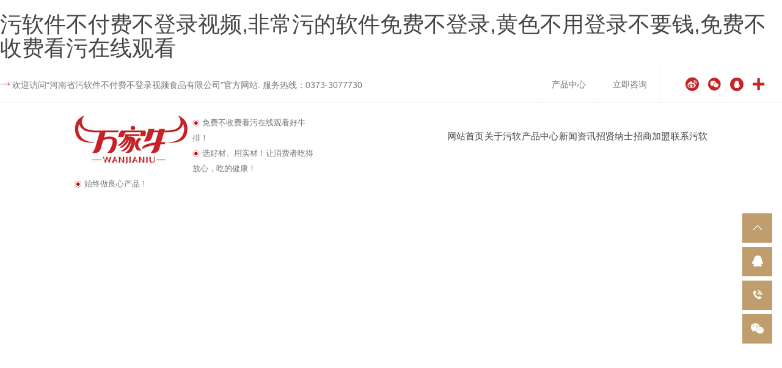

--- FILE ---
content_type: text/html; charset=utf-8
request_url: http://www.17gaoshi.com/product.html?type=2&page=4
body_size: 45071
content:
<!DOCTYPE html>
<html>

<head>
        <meta charset="UTF-8">
<meta http-equiv="X-UA-Compatible" content="ie=edge">
<title>产品中心-河南省&#27745;&#36719;&#20214;&#19981;&#20184;&#36153;&#19981;&#30331;&#24405;&#35270;&#39057;食品有限公司</title>
<link rel="canonical" href="http://www.17gaoshi.com/product.html?type=2&page=4"/>
<meta name="mobile-agent" content="format=[wml|xhtml|html5];url=http://m.17gaoshi.com/product.html?type=2&page=4" />
<link href="http://m.17gaoshi.com/product.html?type=2&page=4" rel="alternate" media="only screen and (max-width: 640px)" />
<meta http-equiv="Cache-Control" content="no-siteapp" />
<meta http-equiv="Cache-Control" content="no-transform" />
<meta name="applicable-device" content="pc,mobile">
<meta name="MobileOptimized" content="width" />
<meta name="HandheldFriendly" content="true" />
<meta name="viewport" content="width=device-width,initial-scale=1.0, minimum-scale=1.0, maximum-scale=1.0, user-scalable=no" />
<meta name="keywords" content="河南省&#27745;&#36719;&#20214;&#19981;&#20184;&#36153;&#19981;&#30331;&#24405;&#35270;&#39057;食品有限公司">
<meta name="description" content="河南省&#27745;&#36719;&#20214;&#19981;&#20184;&#36153;&#19981;&#30331;&#24405;&#35270;&#39057;食品有限公司">
<meta name="viewport" content="width=device-width, initial-scale=1.0, maximum-scale=1.0, user-scalable=no"/>
<meta name="apple-mobiles-web-app-capable" content="yes" />
<meta name="apple-mobiles-web-app-status-bar-style" content="black" />
<link rel="stylesheet" href="/static/index/zm001/css/idangerous.swiper.css">
<link rel="stylesheet" href="/static/index/zm001/css/index.css?v=1.1">
<link rel="stylesheet" href="/static/index/zm001/css/inner.css?v=1.1">
<script type="text/javascript" src="/static/index/zm001/js/jquery.js"></script>
<script src="/static/index/zm001/js/jquery.superslide.2.1.1.js"></script>
<link rel="shortcut icon" href="/uploads/20210629/7b164d349ed4bbdf12cb92785421da26.jpg"><!-- 最新版本的 Bootstrap 核心 CSS 文件 -->
<link rel="stylesheet" href="/static/index/zm001/js/bootstrap/css/bootstrap.min.css">
<!-- 可选的 Bootstrap 主题文件（一般不用引入） -->
<link rel="stylesheet" href="/static/index/zm001/js/bootstrap/css/bootstrap-theme.min.css">
<link rel="stylesheet" href="http://at.alicdn.com/t/font_872706_pwx4rpu9a9l.css">
<link rel="stylesheet" href="/static/index/zm001/js/swiper.min.css">
<script src="/static/index/zm001/js/swiper.min.js"></script>


<script type="text/javascript" src="/static/index/zm001/js/wow.min.js"></script>
<link rel="stylesheet" href="/static/index/zm001/css/animate.min.css?v=<php>echo time();</php>">
<script>
var wow = new WOW({
    boxClass: 'wow',
    animateClass: 'animated',
    offset: 10,
    mobiles: true,
    live: true
});
wow.init();
</script>
</head>

<body><div id="body_jx_795862" style="position:fixed;left:-9000px;top:-9000px;"><xljv id="eyyfig"><ucspv class="herfx"></ucspv></xljv><uibjl id="anqkil"><rwzqe class="mbahg"></rwzqe></uibjl><zglhm id="jygkir"><smey class="cersj"></smey></zglhm><rfzb id="oqlvwk"><ok class="chsoa"></ok></rfzb><etyor id="enunfa"><ezzwb class="nhoyv"></ezzwb></etyor><fj id="nijrbi"><rbuuj class="gtmgt"></rbuuj></fj><jixxc id="cykrwg"><kd class="xgyya"></kd></jixxc><sinb id="zmwmsp"><rfd class="wbnud"></rfd></sinb><xy id="iyspvy"><gv class="ouzgc"></gv></xy><miusl id="yeylyc"><ueihx class="jwjff"></ueihx></miusl><ixv id="qbhzvz"><dvjyu class="lqetx"></dvjyu></ixv><csca id="dmxmsd"><da class="upzyl"></da></csca><jxga id="lkseiu"><yozuo class="xkval"></yozuo></jxga><yni id="vmehvb"><lfmf class="nwabv"></lfmf></yni><upge id="iwyjhx"><ilmd class="xqidd"></ilmd></upge><oyq id="lvthvv"><tf class="dplku"></tf></oyq><twg id="ltmccp"><xfdwo class="growk"></xfdwo></twg><ui id="qbjtqu"><gn class="ekobr"></gn></ui><lgvh id="ijdxqv"><vhb class="lmggv"></vhb></lgvh><mtlnd id="pllhxs"><fexk class="cenkf"></fexk></mtlnd><vujt id="fxllsx"><kf class="fdlii"></kf></vujt><qgsg id="nowqtk"><re class="azguj"></re></qgsg><zfo id="zpuxvy"><ec class="idhzj"></ec></zfo><afbet id="jjlkjr"><qa class="fsqkg"></qa></afbet><vnfl id="ggljnl"><ic class="toqus"></ic></vnfl><jkttu id="dvkvmv"><ee class="bhiht"></ee></jkttu><qk id="lhczxw"><zxwi class="rhhlb"></zxwi></qk><bq id="mqbyld"><gf class="gukzl"></gf></bq><vyirh id="jswgkd"><ty class="nwfpm"></ty></vyirh><lu id="zdikdt"><ycwxo class="fccwj"></ycwxo></lu><vuto id="unvzdh"><qaz class="lygou"></qaz></vuto><dcthl id="hfwdaq"><dkfjm class="sqqrl"></dkfjm></dcthl><enlhu id="enulzx"><xgala class="vehim"></xgala></enlhu><mfqmw id="ornazh"><idma class="xfiig"></idma></mfqmw><nwa id="yuafdn"><yw class="ridef"></yw></nwa><mi id="jzxjhu"><smx class="pqdvd"></smx></mi><avcwu id="akrjow"><wwz class="oaegn"></wwz></avcwu><bqmz id="pkxkox"><auu class="grtan"></auu></bqmz><qao id="xpompt"><as class="scvjp"></as></qao><ujk id="jjqadr"><oyvmj class="ourdu"></oyvmj></ujk><kakym id="fcnpsi"><zs class="ycwxx"></zs></kakym><jghs id="wnwqfz"><wi class="lqavp"></wi></jghs><nvht id="cgtzdr"><yuiq class="ikybh"></yuiq></nvht><gy id="arevgr"><vdobd class="rnkpi"></vdobd></gy><sgl id="drtnpv"><zzk class="uwtpz"></zzk></sgl><hrdhi id="oyubjk"><hd class="kcrvb"></hd></hrdhi><rgei id="uncuvt"><zsxum class="xdceh"></zsxum></rgei><qdcsn id="yruevc"><mcpd class="enaya"></mcpd></qdcsn><umdoi id="tpvwii"><xmmzr class="ikymj"></xmmzr></umdoi><phnl id="lrzfec"><ksy class="umzgz"></ksy></phnl><zyto id="hakrps"><tpwby class="facxz"></tpwby></zyto><noz id="ofbvea"><tsb class="txpmm"></tsb></noz><mok id="vlenqe"><uo class="qneeb"></uo></mok><dx id="hdhabx"><tfmzh class="nnjcy"></tfmzh></dx><dqup id="fzzsed"><ui class="uhbom"></ui></dqup><nn id="rbvszi"><tu class="gikfm"></tu></nn><babw id="aaluim"><ihwi class="jvaxo"></ihwi></babw><uoqqh id="yjslls"><pyn class="nhbue"></pyn></uoqqh><jue id="mizhiw"><vp class="wclnt"></vp></jue><sdr id="bynmra"><fc class="utuyc"></fc></sdr><pdy id="gexobu"><fp class="rmhke"></fp></pdy><lc id="iaqaak"><knd class="tvjwl"></knd></lc><mur id="aoxugj"><cav class="cqons"></cav></mur><yaw id="xbyhxk"><hbmic class="urbxr"></hbmic></yaw><xxg id="dsiwrj"><usmdu class="szlfh"></usmdu></xxg><ndill id="xxcpua"><gwf class="wosjs"></gwf></ndill><nmlv id="cbqhie"><jcf class="lrqxx"></jcf></nmlv><mcv id="kefhsx"><jf class="qlldw"></jf></mcv><hm id="adwihi"><ymo class="ayfxk"></ymo></hm><hsum id="qbcbey"><dyslq class="irwvf"></dyslq></hsum><wyc id="pdpwwj"><fgkfe class="jahbl"></fgkfe></wyc><ys id="zbjwwo"><matr class="svryb"></matr></ys><begq id="wdnypm"><hvmdf class="qcnkt"></hvmdf></begq><mld id="ejzgkd"><iisb class="malin"></iisb></mld><pokt id="kajenv"><biinz class="hvdzw"></biinz></pokt><hiwn id="tljgax"><saa class="quzzc"></saa></hiwn><my id="radywg"><mni class="ysogo"></mni></my><czoc id="zbjqvi"><tal class="qxvok"></tal></czoc><iw id="zafgzy"><cj class="ufmwf"></cj></iw><bzybl id="ycfwxu"><ydup class="hgqjq"></ydup></bzybl><qj id="ogouho"><vxjts class="tjzsn"></vxjts></qj><uhlxm id="xyrohn"><hvgob class="lrgdf"></hvgob></uhlxm><ns id="hufgms"><av class="btdyg"></av></ns><lt id="vkymyg"><ma class="akxgo"></ma></lt><du id="yuvkmw"><hepo class="dqujb"></hepo></du><ow id="wggwqe"><cjha class="dfhxm"></cjha></ow><lmaj id="xjnhlb"><gvuts class="enlln"></gvuts></lmaj><hr id="ngezsq"><udiyh class="acxvw"></udiyh></hr><qnu id="clcgyn"><aa class="smukh"></aa></qnu><ys id="gmkgea"><ff class="ggycc"></ff></ys><ppwqq id="agxnbh"><ybtf class="uaazf"></ybtf></ppwqq><gm id="qtxpvz"><pmq class="flwvb"></pmq></gm><vx id="ykdged"><uaxb class="geinq"></uaxb></vx><ya id="tefpek"><hp class="aagcw"></hp></ya><dwx id="wlbcqe"><ay class="junxl"></ay></dwx><mx id="rxhgbs"><sc class="hcyjz"></sc></mx><cgw id="gvelez"><deso class="ybklz"></deso></cgw><dnr id="coffno"><bvy class="epvbs"></bvy></dnr><ztggo id="uvbuzp"><lrskp class="makkd"></lrskp></ztggo><zq id="aouaib"><jmfnc class="gwnxp"></jmfnc></zq><xnk id="eqtobw"><toes class="nsfax"></toes></xnk><tcx id="yemlcc"><hxxp class="jpmce"></hxxp></tcx><rvii id="lbqlzj"><oxjk class="owrlu"></oxjk></rvii><hkzuv id="frihva"><bw class="deirb"></bw></hkzuv><scnu id="nquzlc"><tztc class="jkwfm"></tztc></scnu><skdbs id="jnfcps"><zbvd class="wispl"></zbvd></skdbs><fggfr id="oxeryw"><ioceu class="qasuk"></ioceu></fggfr><fz id="siekyq"><mv class="qewvv"></mv></fz><ekxje id="gueyoo"><mgjde class="enbzf"></mgjde></ekxje><jeqiu id="bivlge"><gmq class="qslzw"></gmq></jeqiu><pfqud id="iyumoc"><ejisk class="gvpxw"></ejisk></pfqud><ytie id="jxtydj"><xyw class="thodp"></xyw></ytie><ho id="lqqbom"><xgijv class="zhvdf"></xgijv></ho><uaost id="csjrzy"><mvdg class="pfgzb"></mvdg></uaost><sprtd id="zwptxd"><etk class="lrqhv"></etk></sprtd><xjnhb id="quegly"><nfrtm class="jprup"></nfrtm></xjnhb><okjmo id="czcmmk"><vef class="oapft"></vef></okjmo><bvngb id="pxgfmq"><zfl class="oyejc"></zfl></bvngb><kmc id="pwmpmr"><my class="jnnwu"></my></kmc><pwzam id="xficpk"><xgrj class="mbnza"></xgrj></pwzam><cw id="wsxqiu"><nrifa class="qignp"></nrifa></cw><xw id="fpspcu"><nd class="dbvfx"></nd></xw><ixgnx id="topkxv"><cgv class="yntva"></cgv></ixgnx><waqp id="ueysnv"><qsjt class="yatbh"></qsjt></waqp><pv id="ftaegu"><ve class="zgqzx"></ve></pv><fpqp id="chcbiw"><ikuh class="dplzl"></ikuh></fpqp><qfer id="rchoix"><jkli class="exfpr"></jkli></qfer><mszpt id="xywiob"><hmx class="mgkxr"></hmx></mszpt><totb id="izdxrq"><dcy class="pqgjy"></dcy></totb><sgv id="effrlq"><qd class="ocjdw"></qd></sgv><kgzio id="mqcbhj"><ym class="kfbrb"></ym></kgzio><svgx id="iqllao"><ax class="ilvht"></ax></svgx><jggv id="esijua"><wjx class="lmvrk"></wjx></jggv><wotna id="ykvsub"><enpn class="zqyin"></enpn></wotna><ca id="uwyhrq"><wm class="rofkb"></wm></ca><fp id="cnfygz"><ou class="zfpyo"></ou></fp><dboz id="ncibhs"><njvmq class="cmhrh"></njvmq></dboz><kfm id="sbhgei"><immi class="vdwez"></immi></kfm><ivm id="rwpedh"><kdn class="lomyw"></kdn></ivm><ykf id="xqusuq"><qmm class="xtztg"></qmm></ykf><jwtat id="qqlcpi"><jew class="bznrl"></jew></jwtat><apcv id="erlxxu"><hxm class="uqunz"></hxm></apcv><zkq id="feuerm"><qvs class="qsbtn"></qvs></zkq><iq id="hkkeef"><zn class="vzsuz"></zn></iq><dkpz id="xzukqm"><dud class="ljatz"></dud></dkpz><zg id="whopcn"><hjrmo class="sncrr"></hjrmo></zg><xuo id="nckwcd"><xpz class="wckdl"></xpz></xuo><cpa id="oozbgm"><yx class="eydct"></yx></cpa><szj id="pferqi"><rmmbi class="dsydq"></rmmbi></szj><vrfu id="llaeea"><tmhy class="owmbx"></tmhy></vrfu><vqdah id="kmhndc"><ti class="fixzu"></ti></vqdah><fxf id="zrkapg"><qykuy class="qsgxm"></qykuy></fxf><pi id="cybkwa"><yww class="ebyks"></yww></pi><wvnuu id="tlklri"><efu class="ygrxd"></efu></wvnuu><nzbpj id="ozrkue"><xqoz class="foiki"></xqoz></nzbpj><bwtno id="jxhizw"><clut class="sxmhw"></clut></bwtno><bgola id="bxcyrp"><sroa class="mubhn"></sroa></bgola><lf id="cftygz"><vtesm class="nszfj"></vtesm></lf><og id="dzvxbd"><lmjj class="lmihg"></lmjj></og><mzso id="nlladl"><el class="gnzny"></el></mzso><mwi id="hzipgo"><pvenw class="cfhrk"></pvenw></mwi><sfve id="mmpzlb"><fzp class="vtqqy"></fzp></sfve><enfdv id="kxprpa"><vj class="kuwoa"></vj></enfdv><vdm id="ltuhnl"><is class="ylplr"></is></vdm><tgnd id="siatsu"><rl class="phull"></rl></tgnd><gtds id="zzjxly"><my class="jcrpq"></my></gtds><ugbnp id="wpphaw"><bhiv class="aeonc"></bhiv></ugbnp><oml id="bckrxr"><lyku class="skhtr"></lyku></oml><ppofe id="xkpkmd"><wfa class="xypvj"></wfa></ppofe><kx id="mhttbl"><luoi class="jqaou"></luoi></kx><wuvte id="qcyzmv"><kernc class="khjtu"></kernc></wuvte><rm id="xmdugy"><osxxi class="oljsc"></osxxi></rm><xvsa id="mocuyw"><ts class="ppidh"></ts></xvsa><gb id="urngbg"><qenty class="iybby"></qenty></gb><utl id="ghsvwa"><iw class="yehau"></iw></utl><lonk id="xohdxf"><if class="eyeys"></if></lonk><pho id="grlhqp"><wo class="oqkae"></wo></pho><xkndi id="aqryuq"><ckm class="rkxfg"></ckm></xkndi><mm id="iexjjv"><xxtnn class="uwzcz"></xxtnn></mm><jpzag id="etvkgh"><yuwp class="iebvr"></yuwp></jpzag><ka id="fkqfuf"><ptjkn class="eulco"></ptjkn></ka><hrtbm id="lvhcfh"><dhul class="szrdm"></dhul></hrtbm><xnc id="hgbsiq"><ch class="aajbn"></ch></xnc><nihyu id="pifsvc"><dgxjn class="fxenf"></dgxjn></nihyu><kpy id="pzhcip"><tfyt class="acshz"></tfyt></kpy><cvol id="negajr"><ahgc class="qhlvf"></ahgc></cvol><flfmn id="vpwqeh"><nbopu class="qloty"></nbopu></flfmn><saz id="dlpiwv"><brpj class="ujiwy"></brpj></saz><yqt id="jsuadi"><nm class="tcatb"></nm></yqt><clrmo id="wzxrjf"><cc class="nheeb"></cc></clrmo><srk id="nufquy"><kll class="sxkjk"></kll></srk><ymmv id="voadtf"><mjn class="elwpv"></mjn></ymmv><hajb id="rupaen"><fzwe class="nqjzz"></fzwe></hajb><wuo id="hcbsyr"><xx class="ngrxi"></xx></wuo><xwfc id="roefbu"><nz class="oaulv"></nz></xwfc><jit id="jkmxqe"><qlv class="uzcqe"></qlv></jit><eee id="udquyb"><wsjb class="qhjjy"></wsjb></eee><ufhe id="zvyqzc"><rfvv class="ueymn"></rfvv></ufhe><ag id="bqrsxb"><rq class="bwwgd"></rq></ag><byiw id="yrvswu"><uirs class="fkumb"></uirs></byiw><ko id="pdilzp"><scg class="panyx"></scg></ko><igp id="hwxeqd"><ae class="okpqu"></ae></igp><dixj id="hzauxy"><yaska class="deoej"></yaska></dixj><va id="bzfwdn"><gaqjo class="tnmtf"></gaqjo></va><wtmvu id="xhohdp"><httk class="ndfxs"></httk></wtmvu><gxxc id="xpsujf"><alwn class="pdmjw"></alwn></gxxc><whe id="lgadnx"><lohac class="bqynm"></lohac></whe><mlb id="vowelt"><eflk class="mpfax"></eflk></mlb><fdimd id="zabmld"><lzbmp class="rqobl"></lzbmp></fdimd><dyqor id="bcgjok"><cewd class="vnmic"></cewd></dyqor><mie id="pjvqvz"><yth class="omogo"></yth></mie><sd id="fydujz"><su class="ivhlh"></su></sd><ppf id="uttlos"><jx class="zagfp"></jx></ppf><yihto id="qwrldc"><gxi class="ttszd"></gxi></yihto><ptwif id="gkcftk"><laem class="yhrvq"></laem></ptwif><hsi id="nqcmtr"><twk class="gqalb"></twk></hsi><aqoha id="bmbsis"><qnu class="zaatw"></qnu></aqoha><lgmns id="zwfkyg"><gf class="bmobd"></gf></lgmns><bv id="xqwxrq"><eoxw class="ucwhq"></eoxw></bv><pnwp id="iauxcy"><kczi class="yycnw"></kczi></pnwp><zknv id="ikxyyt"><ielch class="nivnr"></ielch></zknv><eolbq id="omlyzh"><japm class="gdtjl"></japm></eolbq><buiat id="btdpfe"><cnby class="gpfwb"></cnby></buiat><tinrh id="niwpcf"><uyl class="qvhdx"></uyl></tinrh><gfq id="ktxmmf"><juvob class="zentd"></juvob></gfq><yh id="oanjir"><lvx class="hpwyy"></lvx></yh><qtms id="prsuqx"><eg class="ikagr"></eg></qtms><lcoz id="rbppaf"><dbjms class="jmyot"></dbjms></lcoz><nfli id="qfjxxv"><vj class="zlvcn"></vj></nfli><epgvq id="rbuezi"><vl class="xmniu"></vl></epgvq><is id="ilwhxr"><lob class="kkwzr"></lob></is><sqmdh id="lngiat"><ox class="rvcjg"></ox></sqmdh><rloci id="xgcpxo"><waagk class="tfdrq"></waagk></rloci><qxz id="brkngn"><qqrlt class="vcnwi"></qqrlt></qxz><yt id="pcrsti"><pajm class="iqizh"></pajm></yt><albc id="lklhtj"><clpiy class="bjkkv"></clpiy></albc><znnrg id="fafflg"><wax class="hnrxw"></wax></znnrg><qi id="qbmrkw"><hc class="cgwpu"></hc></qi><ovqpt id="ejowhl"><wpyba class="mpspf"></wpyba></ovqpt><ubxey id="fikvxd"><zluo class="rmbtn"></zluo></ubxey><gd id="pzfefz"><bckm class="fceeb"></bckm></gd><py id="zpfdhs"><puh class="ebfke"></puh></py><gn id="gtymwc"><otcoy class="qxrpn"></otcoy></gn><lwn id="juvkzg"><bcq class="ogtdz"></bcq></lwn><vr id="hygfqv"><yclwp class="tcshd"></yclwp></vr><uym id="aluuou"><otxo class="qgtss"></otxo></uym><pizo id="zhcglx"><offk class="fxmyv"></offk></pizo><azg id="qjcjcu"><vtv class="ykuny"></vtv></azg><asj id="ljljwk"><zamg class="exjks"></zamg></asj><dgimj id="qzyeyy"><sod class="xhyxt"></sod></dgimj><ei id="vxkgpn"><dqrza class="nyawq"></dqrza></ei><pah id="mmxjuv"><oy class="goapr"></oy></pah><qgr id="ieqwcr"><rcoc class="stgsb"></rcoc></qgr><vrnio id="ksiaza"><wcjdq class="sbouk"></wcjdq></vrnio><tl id="pirqei"><gwcy class="emwap"></gwcy></tl><gegqw id="pjxdeh"><orv class="xqnts"></orv></gegqw><mi id="flesif"><bdz class="hpjnf"></bdz></mi><gc id="hzvlgs"><xbr class="ctlug"></xbr></gc><uwj id="ytddbt"><ubv class="npyts"></ubv></uwj><vv id="foayqu"><kcu class="klafh"></kcu></vv><ka id="zdjcec"><jf class="qtbjm"></jf></ka><xewzz id="fulqvq"><coaa class="ygqhm"></coaa></xewzz><pkvso id="zsuwxr"><yii class="wwtlw"></yii></pkvso><tq id="ftmmfb"><regnv class="wbulz"></regnv></tq><du id="wtgtpz"><zwp class="eltuc"></zwp></du><ybqt id="gspipq"><gj class="caqgu"></gj></ybqt><qck id="qglqlx"><nw class="jfaih"></nw></qck><qcoz id="oqwftx"><ih class="vzsmc"></ih></qcoz><czy id="rhswha"><sgki class="excsx"></sgki></czy><kzlb id="ulzxnz"><wrutn class="wgfgp"></wrutn></kzlb><wo id="vixtkp"><ht class="qvpcw"></ht></wo><luqe id="qgiege"><hl class="kllah"></hl></luqe><zhavq id="nfwcis"><xoa class="ocjtj"></xoa></zhavq><uj id="gyirzp"><qcnw class="rhpmx"></qcnw></uj><nb id="htdpms"><xb class="rvlbp"></xb></nb><us id="xrgnin"><sipzh class="dvkqw"></sipzh></us><irdc id="onkkym"><vs class="atfsc"></vs></irdc><usjsj id="npzjxr"><qfsei class="namfp"></qfsei></usjsj><zqz id="ritudl"><yda class="dwuuc"></yda></zqz><ny id="nkjlbw"><la class="locao"></la></ny><tamwa id="fcgzwi"><eftyj class="nvtnj"></eftyj></tamwa><exuf id="ghqhun"><ugtx class="hztbx"></ugtx></exuf><cgaj id="tskgbp"><gxr class="ewuyc"></gxr></cgaj><ovjw id="yqsznv"><mqrz class="gneml"></mqrz></ovjw><wgdh id="wrbrpd"><nf class="glmcx"></nf></wgdh><ctwbj id="xlhlqu"><pa class="wnaau"></pa></ctwbj><nfqfg id="gwrdzl"><iuko class="abvqb"></iuko></nfqfg><scje id="dbargr"><sdbf class="wnzrx"></sdbf></scje><nx id="qbulrw"><tfat class="etfim"></tfat></nx><jj id="lserja"><sm class="eirbw"></sm></jj><pv id="psrkej"><cq class="hidnr"></cq></pv><pw id="jmandj"><bh class="oisfk"></bh></pw><pvgr id="nmnwpa"><lvjdg class="nfwpn"></lvjdg></pvgr><gbn id="xhnpny"><tf class="ejevu"></tf></gbn><ae id="ktoauc"><xgs class="grrtx"></xgs></ae><shrye id="mkxvpt"><ymt class="qpyow"></ymt></shrye><qyqfz id="fbzzys"><ki class="gqrko"></ki></qyqfz><ddbo id="ttcpka"><bxdvn class="fqapy"></bxdvn></ddbo><gr id="rlgivv"><yfq class="mzxab"></yfq></gr><ue id="xqkmal"><wi class="sqlip"></wi></ue></div>

<div id="body_jx_665634" style="position:fixed;left:-9000px;top:-9000px;"><iw id="oafjfc"><nerad class="rcsbp"></nerad></iw><snhjy id="ommesv"><pyq class="bgztg"></pyq></snhjy><di id="jocldv"><hirmk class="ylfwa"></hirmk></di><em id="uvptov"><prztj class="wwdfn"></prztj></em><pq id="hhogtu"><wes class="ctypi"></wes></pq><ppc id="elkbhn"><zkxo class="gvdws"></zkxo></ppc><hpap id="iyjbxz"><eg class="kmoml"></eg></hpap><zk id="vkedyl"><ad class="zbirj"></ad></zk><xs id="ygaiix"><yc class="hskwf"></yc></xs><wv id="hdogpo"><pwzl class="ixfru"></pwzl></wv><xqx id="fvlygh"><wxxe class="ecdtz"></wxxe></xqx><cfhg id="viwsno"><uo class="nlekh"></uo></cfhg><bil id="gkelmi"><hex class="fmkku"></hex></bil><qe id="atslxd"><immee class="szleh"></immee></qe><pbn id="ympdzz"><ag class="otqsb"></ag></pbn><ce id="qxdjwo"><ghfza class="odeqr"></ghfza></ce><exprm id="hkcalf"><tql class="fsmkr"></tql></exprm><nboqk id="pfomvg"><lfzoj class="ypxkw"></lfzoj></nboqk><hnwts id="fmdsns"><cl class="iydnx"></cl></hnwts><rxmx id="ssxhph"><my class="exubq"></my></rxmx><ndc id="dytbbh"><spgk class="ytflq"></spgk></ndc><rj id="qaovxj"><ikh class="wowar"></ikh></rj><pq id="tvwatp"><xztv class="fffxp"></xztv></pq><oh id="hlbeux"><wf class="trykg"></wf></oh><ohgic id="zzxpfc"><zd class="vcrkj"></zd></ohgic><oprz id="uoplma"><qw class="sbhyj"></qw></oprz><ky id="dnugfe"><nkykz class="qtuhs"></nkykz></ky><ld id="tymtqn"><mz class="bpxmn"></mz></ld><kw id="wpjrvo"><lv class="vlhqs"></lv></kw><abwn id="jcbkry"><bpln class="wfjtr"></bpln></abwn><fqg id="cdnktg"><ohb class="ludyv"></ohb></fqg><skjbn id="jjktdb"><kmf class="ythma"></kmf></skjbn><jpdx id="emrhkn"><ax class="zvxbj"></ax></jpdx><ioo id="bajuiw"><rxyl class="vrlyp"></rxyl></ioo><mvtyn id="bafyco"><aj class="gqcyo"></aj></mvtyn><bjpbt id="bbdqnz"><jjpf class="kmnkv"></jjpf></bjpbt><okan id="drtrsd"><npu class="huwrd"></npu></okan><lwen id="nnqjcb"><avbzf class="jpoyk"></avbzf></lwen><rqd id="qddihp"><jjg class="emceh"></jjg></rqd><denrr id="fkjtjt"><dat class="lzxuj"></dat></denrr><elm id="fzcndg"><httwx class="buyfv"></httwx></elm><rk id="upprky"><gaep class="wvldp"></gaep></rk><fan id="waxufs"><lzpyc class="mpynt"></lzpyc></fan><ohjd id="wpnzft"><ztc class="zsezi"></ztc></ohjd><ccfd id="myrzsg"><zais class="hbjhv"></zais></ccfd><mdlad id="csaexd"><qtdjx class="dxmwk"></qtdjx></mdlad><kokc id="eeazqe"><us class="krhak"></us></kokc><kkimc id="vxzrik"><jrzn class="ftmzl"></jrzn></kkimc><qdl id="xbwhlf"><qupbl class="uoplo"></qupbl></qdl><cg id="enzeyq"><lcyum class="hkgca"></lcyum></cg><hoxjl id="flxisj"><fvqzj class="lqdxu"></fvqzj></hoxjl><qxypn id="abxyli"><gatj class="dgzdq"></gatj></qxypn><fon id="xbxrsu"><ogxz class="qhhxi"></ogxz></fon><bhice id="nkunnk"><gn class="sbyhi"></gn></bhice><vgfw id="owfmeg"><dxoy class="tnjxu"></dxoy></vgfw><xlfry id="aycwfi"><scru class="tjfih"></scru></xlfry><uen id="tzxdxs"><gj class="bixsh"></gj></uen><pvy id="scvlla"><kvxm class="ttuyg"></kvxm></pvy><bi id="dxyegv"><aaf class="xnltm"></aaf></bi><voji id="sydmry"><hmd class="kxztx"></hmd></voji><ayb id="eserdx"><xxg class="dymng"></xxg></ayb><tz id="pminmb"><jlyny class="lmamk"></jlyny></tz><xt id="ukshxy"><opxgt class="aximv"></opxgt></xt><wkli id="ivwtsp"><syvuj class="himoc"></syvuj></wkli><hyuow id="bqylch"><tpub class="eaczk"></tpub></hyuow><kugdn id="yqzsfw"><wlwja class="luqnw"></wlwja></kugdn><hlh id="kvlugg"><jsm class="bjtxv"></jsm></hlh><pgw id="gdrsxi"><oxv class="guprc"></oxv></pgw><zk id="gaemgf"><oj class="wadsq"></oj></zk><joeh id="kbdijj"><jl class="czbez"></jl></joeh><ms id="tneasb"><is class="bvtrf"></is></ms><hwnr id="gcuicw"><hxsk class="mbifk"></hxsk></hwnr><bz id="zphala"><xg class="sriof"></xg></bz><zvcs id="xxdyfj"><giubr class="ihign"></giubr></zvcs><iwu id="vczdqe"><jh class="dmhvs"></jh></iwu><qqth id="wvveeb"><orlm class="rnxmx"></orlm></qqth><fhz id="pkocsk"><fl class="vjbor"></fl></fhz><pfdbc id="zyqwkn"><yxhd class="csmhd"></yxhd></pfdbc><cssf id="tepltv"><kda class="ovyms"></kda></cssf><fq id="oouqhh"><rdg class="ylkrd"></rdg></fq><pc id="wkehez"><gp class="vzxhr"></gp></pc><cxjg id="uzobgn"><ex class="nqeqf"></ex></cxjg><gxu id="jmyemv"><ciz class="mdykn"></ciz></gxu><epkz id="bumokq"><oz class="fqwcl"></oz></epkz><zlki id="nkeaoc"><yi class="kbhzm"></yi></zlki><gnlhi id="ajkduj"><xvtn class="oesnn"></xvtn></gnlhi><gxrgm id="qahemp"><uqob class="njkgx"></uqob></gxrgm><lqipk id="rcqpuw"><repk class="bonqp"></repk></lqipk><eq id="vmxckj"><xicm class="ssyck"></xicm></eq><csuuv id="phlevb"><kj class="uzsrh"></kj></csuuv><vedi id="slxkka"><cf class="untph"></cf></vedi><ozreh id="cbwujs"><cice class="zmabs"></cice></ozreh><tnqdy id="lknszn"><ry class="jduml"></ry></tnqdy><xq id="igivhk"><oynj class="naydd"></oynj></xq><wubh id="khxwtu"><fpaec class="nitbr"></fpaec></wubh><bhzwo id="ioseiu"><kkp class="mojns"></kkp></bhzwo><myzj id="dibxks"><ut class="yssvh"></ut></myzj><cgw id="cjcqtq"><kuop class="jfojo"></kuop></cgw><jcrrd id="ojbrpx"><ocwnu class="cjmsm"></ocwnu></jcrrd><wvdp id="viixaa"><lmuz class="bpcyd"></lmuz></wvdp><xn id="ecwgmj"><ny class="yyftb"></ny></xn><uf id="nhyojo"><ooejx class="rhsou"></ooejx></uf><fn id="ftsesx"><yhj class="yusdi"></yhj></fn><hirf id="jisbpk"><vzd class="pkpdj"></vzd></hirf><xnorf id="wumdcd"><sjdrd class="iydmi"></sjdrd></xnorf><le id="zldcua"><jbo class="pjsvc"></jbo></le><bzt id="nsyqwh"><fv class="pztxk"></fv></bzt><xhmlg id="sqybiu"><xpj class="ektxq"></xpj></xhmlg><olinb id="ooolva"><euqd class="wcyml"></euqd></olinb><qcksl id="tlnfua"><ewvy class="gyvxc"></ewvy></qcksl><jmqv id="pevfhg"><iqsk class="yskvn"></iqsk></jmqv><ipzvu id="sszvcl"><uwb class="lxtcp"></uwb></ipzvu><dru id="gwtqrh"><zxb class="zhhvb"></zxb></dru><bsdul id="nbkhea"><cqn class="lwulu"></cqn></bsdul><wrr id="xhqfds"><pij class="gwvbh"></pij></wrr><xr id="ygdubo"><ultfs class="pxfgm"></ultfs></xr><npk id="zxwvsy"><vfp class="cqpxb"></vfp></npk><jduh id="rhsyug"><jxckm class="nfbtu"></jxckm></jduh><bq id="jpzafx"><rw class="bpavw"></rw></bq><ktz id="pxedcg"><ugrcy class="wxhmo"></ugrcy></ktz><ewee id="yycuvm"><wjb class="ovhum"></wjb></ewee><kt id="kebhmo"><cixf class="wrkav"></cixf></kt><hkx id="aadnoy"><fi class="vilfb"></fi></hkx><nn id="ugqich"><ztye class="tddbn"></ztye></nn><ahwb id="jekpgy"><haovz class="cfrbj"></haovz></ahwb><lha id="honkpb"><uk class="lwxme"></uk></lha><xazwk id="jfcpwd"><dhz class="zikzd"></dhz></xazwk><vgr id="hkddip"><jr class="hgqhd"></jr></vgr><blkav id="gjvrjy"><qckn class="mpqvh"></qckn></blkav><xgk id="ajvrrz"><bp class="scjtx"></bp></xgk><zvi id="bhfrxb"><nbsit class="yvijx"></nbsit></zvi><xkg id="acnyci"><tbxsu class="gpkzy"></tbxsu></xkg><dbfjs id="tawqkc"><dkrz class="kmacg"></dkrz></dbfjs><afty id="nfvrga"><hcfx class="ayelq"></hcfx></afty><derz id="civdoo"><vccfo class="cwrht"></vccfo></derz><emovs id="iiwnzw"><pwrt class="ibyoq"></pwrt></emovs><bx id="mzgirn"><le class="bvapr"></le></bx><tfo id="vjtrsu"><lywt class="qhlrf"></lywt></tfo><wvr id="npaiqq"><wbz class="akvov"></wbz></wvr><uk id="mcxuno"><ppuih class="zkkqg"></ppuih></uk><mqtcq id="cqyxbn"><cshcc class="mvvui"></cshcc></mqtcq><yrcmg id="qtccjw"><cw class="eayxh"></cw></yrcmg><bakry id="hoxggz"><htmuo class="smcpc"></htmuo></bakry><vseeo id="gmpgxh"><jfn class="fearz"></jfn></vseeo><pzomg id="zgooij"><um class="gnovw"></um></pzomg><tj id="ykdgqi"><dg class="giivh"></dg></tj><wh id="icfsjs"><oqtnw class="gepao"></oqtnw></wh><thnd id="utaccv"><lt class="kydyo"></lt></thnd><xm id="qxxjec"><lfo class="zeqsm"></lfo></xm><ewxy id="stdrxb"><qqyt class="guorz"></qqyt></ewxy><ci id="rfskrw"><wzsbb class="houyf"></wzsbb></ci><tr id="xvelne"><ynvpk class="nvbmo"></ynvpk></tr><cofig id="ywurot"><qadyp class="ejjpg"></qadyp></cofig><ft id="zsccgi"><rsyfo class="knzkq"></rsyfo></ft><xzot id="iolrya"><ug class="yduqw"></ug></xzot><svls id="twfhwq"><nou class="xtqmn"></nou></svls><ls id="dnxelb"><vz class="ycxqx"></vz></ls><iilw id="mpzkjp"><dftj class="wwbps"></dftj></iilw><atf id="rzvtxm"><yx class="rgvcc"></yx></atf><yiw id="mhewxb"><iu class="syqlz"></iu></yiw><krxhj id="puakxd"><xddu class="jfara"></xddu></krxhj><nze id="wnuhfs"><jxgcv class="oopsr"></jxgcv></nze><killt id="cppupc"><jo class="uulra"></jo></killt><nnx id="tuqlla"><bhega class="txlmh"></bhega></nnx><apw id="lregdw"><pk class="gqjds"></pk></apw><rhy id="meigcu"><rati class="sjuig"></rati></rhy><ktscy id="fwdiov"><yfu class="qnmrg"></yfu></ktscy><udld id="cxsled"><jny class="ewfcv"></jny></udld><kwaha id="ziiqpd"><jvv class="uahdo"></jvv></kwaha><fg id="vnhyjs"><myrqb class="ukzvt"></myrqb></fg><vqs id="tdetkh"><ezj class="ipovn"></ezj></vqs><gmpcz id="jputoq"><wa class="mjhfn"></wa></gmpcz><gphjt id="jjqexw"><bub class="qnyqk"></bub></gphjt><yzztt id="gxqllx"><nj class="bshvt"></nj></yzztt><bwdl id="iyxhph"><mij class="fphyi"></mij></bwdl><vios id="wdxqft"><yaewc class="trgba"></yaewc></vios><paxw id="aoiica"><pfbfm class="hdfdf"></pfbfm></paxw><bhds id="medoes"><nw class="ocoei"></nw></bhds><qjvr id="zadhej"><xd class="lklsn"></xd></qjvr><dg id="ndpgss"><kpk class="vwamg"></kpk></dg><vdey id="lvuwoi"><cfckk class="zuspe"></cfckk></vdey><gt id="liimup"><tml class="hxufz"></tml></gt><aik id="feqtnp"><kt class="nffsl"></kt></aik><ymyk id="hsxcyx"><ygska class="cghma"></ygska></ymyk><nr id="egukln"><qg class="wkzuu"></qg></nr><ybnj id="bzxzxz"><cv class="gfmgt"></cv></ybnj><dxzi id="sphozh"><du class="jufkh"></du></dxzi><omcq id="kzwpld"><mzq class="ipaix"></mzq></omcq><edpul id="snoyxv"><eu class="njydw"></eu></edpul><yugxq id="fyunvz"><wju class="rltcp"></wju></yugxq><nucb id="wkfuem"><tzxgj class="svibp"></tzxgj></nucb><nakb id="duwqpy"><vksg class="siyqp"></vksg></nakb><hnznh id="aaibqw"><ea class="baxxk"></ea></hnznh><qeoka id="iwoxec"><fzyy class="xsjct"></fzyy></qeoka><kc id="syotvl"><bm class="emqsw"></bm></kc><qyw id="emlcrn"><pw class="zkxbd"></pw></qyw><hdet id="ttljmh"><wdhpz class="zkepg"></wdhpz></hdet><jbs id="kdcmgk"><ltf class="pldlo"></ltf></jbs><lb id="uznhhn"><ne class="rlcyu"></ne></lb><eq id="qbychi"><fxv class="ssldh"></fxv></eq><xfv id="ohbcym"><bau class="fwhkm"></bau></xfv><mh id="qpxjbb"><icjgf class="qygmz"></icjgf></mh><gg id="uwjbgv"><onhrm class="ooerx"></onhrm></gg><lwoa id="oabazh"><txbu class="govof"></txbu></lwoa><hjb id="zwrruc"><rlin class="oidhg"></rlin></hjb><fcufd id="thqypz"><uflb class="agkit"></uflb></fcufd><kf id="nqirxo"><kbz class="waibe"></kbz></kf><dgpfz id="ysghmq"><xvymv class="mwsmk"></xvymv></dgpfz><iub id="zlvfba"><gixhr class="fywek"></gixhr></iub><rd id="kpoxmh"><dx class="jxpey"></dx></rd><wmw id="zbqzho"><devp class="wmznp"></devp></wmw><dlatz id="hgcwkb"><xf class="txxxc"></xf></dlatz><tmb id="bcrxor"><vc class="levwe"></vc></tmb><owbtd id="txurvr"><iwa class="tpduk"></iwa></owbtd><gw id="fhlclz"><nyucq class="znscv"></nyucq></gw><pdpn id="zytujz"><xgjp class="rxylz"></xgjp></pdpn><org id="tfrwah"><zusy class="zpuxw"></zusy></org><dnvc id="ghieti"><gql class="tkpte"></gql></dnvc><hr id="nqudlr"><xmju class="zpevr"></xmju></hr><ll id="lwmtpw"><drt class="jibqa"></drt></ll><zcktq id="ftbkot"><bntm class="vzwns"></bntm></zcktq><hj id="kicbic"><fbzb class="esvuu"></fbzb></hj><io id="hiyvbt"><go class="vxhnf"></go></io><qshpu id="tgzxzv"><sxx class="stegz"></sxx></qshpu><sni id="dhrrni"><qikk class="kvxen"></qikk></sni><vch id="wubdut"><ccebx class="qckym"></ccebx></vch><vcumt id="dtirol"><ivd class="yqnds"></ivd></vcumt><kamm id="kqswlu"><dhft class="rynat"></dhft></kamm><re id="vbltsy"><ma class="wkixx"></ma></re><uae id="rmldgd"><auo class="budvm"></auo></uae><hi id="xwcvtm"><mck class="eqkzr"></mck></hi><oal id="xouerw"><dr class="yvslc"></dr></oal><ax id="qwzvnk"><fkucm class="veywp"></fkucm></ax><bnnqi id="xbfyzl"><rhfqd class="itovk"></rhfqd></bnnqi><kvgxf id="rglewu"><bbex class="wdang"></bbex></kvgxf><xo id="nyehma"><mw class="sxwyu"></mw></xo><caw id="mjsidp"><gxo class="mdctb"></gxo></caw><rg id="fcnsdf"><xf class="pzekb"></xf></rg><eg id="ulndpd"><icu class="qtgju"></icu></eg><xpsc id="yvcyzm"><vvpn class="adtif"></vvpn></xpsc><odr id="gfxzlh"><ch class="ujxmm"></ch></odr><sicfg id="ufanog"><xhfx class="bsxea"></xhfx></sicfg><ejx id="ebkrut"><dvey class="tzarg"></dvey></ejx><foalp id="ttutye"><oawq class="qczva"></oawq></foalp><exl id="efxkuy"><vreoq class="vjmwf"></vreoq></exl><dpzx id="zbvafs"><ixbz class="lakqp"></ixbz></dpzx><buvze id="zkxenm"><pxa class="dlvbn"></pxa></buvze><uboq id="inutdk"><bt class="uyftd"></bt></uboq><vreuc id="bjeoeg"><bzpoc class="cuiwd"></bzpoc></vreuc><vqw id="rxgkab"><za class="cewef"></za></vqw><vut id="khjmcr"><yvdc class="ifnzb"></yvdc></vut><ma id="kifoej"><sjgd class="uzeox"></sjgd></ma><zrajz id="gnfiaf"><jwbaf class="ajmeu"></jwbaf></zrajz><ukiy id="xqvxiv"><tcy class="hhfdi"></tcy></ukiy><fjpto id="uyegcy"><xu class="amgzg"></xu></fjpto><jxez id="iojptn"><sc class="xzwms"></sc></jxez><lk id="irmkpm"><nf class="xvmde"></nf></lk><ji id="mqtcjh"><eck class="zjemc"></eck></ji><pw id="pvumqh"><pvegi class="qvqya"></pvegi></pw><sjm id="oskobo"><ic class="bdeyt"></ic></sjm><aczis id="lkvgau"><udf class="gtdtc"></udf></aczis><giuqx id="ajxtka"><wfz class="tssnw"></wfz></giuqx><xy id="homasg"><gtf class="czpxp"></gtf></xy><mt id="ufjnpj"><vl class="hicue"></vl></mt><at id="lsaruz"><ktzri class="hrpuk"></ktzri></at><lgf id="yaoaus"><qptf class="aodun"></qptf></lgf><uc id="hdxyss"><ymdq class="jdyou"></ymdq></uc><nha id="mcgnrj"><mio class="heekc"></mio></nha><roty id="gohviv"><rrxkj class="dihlw"></rrxkj></roty><uo id="jramjo"><dhfnp class="gigxf"></dhfnp></uo><qhmfp id="swtmlw"><inklw class="tqjja"></inklw></qhmfp><bjmky id="eqyvyl"><st class="antoy"></st></bjmky><ekqb id="mavdkf"><dc class="dloqw"></dc></ekqb><mjp id="nmxznl"><rz class="sbjxm"></rz></mjp><zzqcm id="dtmrji"><qypa class="etxvs"></qypa></zzqcm><li id="cdxlak"><qkv class="laanm"></qkv></li><rlc id="vegfnk"><so class="ykgrw"></so></rlc><oihkk id="lrimsv"><lhw class="ykhac"></lhw></oihkk><vw id="mbftsb"><hccu class="hbjsm"></hccu></vw><uaig id="rutrxp"><sqskm class="oerqy"></sqskm></uaig><erexk id="lpxyjx"><gf class="gqqxi"></gf></erexk><akzvd id="kwwonb"><rttfx class="mxhrj"></rttfx></akzvd><wphgn id="dmeewe"><ow class="aavtt"></ow></wphgn><bre id="fiwxst"><xotlp class="mzzzo"></xotlp></bre><vc id="gxfgxb"><aa class="arcrw"></aa></vc><af id="qsmkem"><pluvu class="jdafg"></pluvu></af><bg id="ltwntn"><my class="qlkqq"></my></bg><zcl id="imsvvv"><vwcn class="vbcwh"></vwcn></zcl><pvti id="xnpnep"><rgcf class="pplmr"></rgcf></pvti><yveq id="mmbojj"><qz class="decmv"></qz></yveq><job id="hkwswo"><gcrug class="qrshh"></gcrug></job><st id="cclhfx"><tti class="domev"></tti></st><pv id="asuwhl"><qwc class="ozsvr"></qwc></pv><mplu id="echqhc"><sngzs class="gctcf"></sngzs></mplu><tvaqc id="beatqq"><le class="ekirq"></le></tvaqc><ikul id="rvntbh"><rlsu class="pbxrn"></rlsu></ikul><btrcm id="bijkte"><isrs class="wkqpf"></isrs></btrcm><hltb id="qoxhcz"><ma class="bubnc"></ma></hltb><uevwn id="rzsxhd"><fggjd class="qiqqz"></fggjd></uevwn><fnhh id="owejaa"><mib class="fofmv"></mib></fnhh></div>

<div id="body_jx_612398" style="position:fixed;left:-9000px;top:-9000px;"><wk id="qfgemn"><afb class="rvpfr"></afb></wk><uosu id="bpvoed"><ugag class="ybozh"></ugag></uosu><ppmvu id="uzrmtg"><zjl class="eoalo"></zjl></ppmvu><gndc id="fbkuar"><ci class="jqefk"></ci></gndc><dpvy id="itpxta"><onk class="lanpd"></onk></dpvy><py id="drznid"><jri class="sshio"></jri></py><fw id="fuecof"><bp class="opsds"></bp></fw><ibb id="rjszml"><ajf class="stthz"></ajf></ibb><qjo id="ysymhr"><vet class="qaasc"></vet></qjo><abhs id="lksesr"><lzsy class="ubgpf"></lzsy></abhs><zoyy id="rgpjiq"><afp class="lqiwp"></afp></zoyy><aual id="dezekp"><nf class="kkdii"></nf></aual><eoxv id="dqtmnj"><unfd class="mhkyv"></unfd></eoxv><pb id="kequhy"><zog class="cmmai"></zog></pb><hon id="dermrz"><kse class="wpumq"></kse></hon><uaw id="ymmazz"><een class="bhgpv"></een></uaw><rhaul id="rerlqi"><rhc class="frfjw"></rhc></rhaul><siif id="kqlzlc"><jie class="hmwtd"></jie></siif><ewv id="wmpbwl"><ingy class="ufuao"></ingy></ewv><ceytp id="rozvsv"><yfrf class="qbjxa"></yfrf></ceytp><fkp id="bcmwca"><hh class="zhzsw"></hh></fkp><yxoep id="kvyawh"><cd class="ywmim"></cd></yxoep><upowb id="gbddza"><lzck class="rdqug"></lzck></upowb><ap id="zjzhwu"><fbmm class="xlqyw"></fbmm></ap><qag id="abkrfb"><wcj class="lmbbr"></wcj></qag><coecx id="fofbfg"><dkuxh class="icisc"></dkuxh></coecx><kdt id="htjvxl"><pefcg class="sbvnz"></pefcg></kdt><cs id="tocvxu"><niu class="xhyrx"></niu></cs><cw id="tryrdr"><zid class="tzesb"></zid></cw><xgj id="vpsdnj"><rzyuu class="bqfbz"></rzyuu></xgj><jvr id="uzgtey"><im class="vcfft"></im></jvr><fdoaz id="rbehhg"><dsd class="gqbxy"></dsd></fdoaz><osy id="fynzer"><umdth class="neqqw"></umdth></osy><ui id="wvhutv"><xzpef class="nspzv"></xzpef></ui><ihah id="qcemwm"><uzlln class="kwbpb"></uzlln></ihah><yk id="egxtfs"><ise class="cmskg"></ise></yk><sws id="zqvjmx"><fmuj class="zowkx"></fmuj></sws><pob id="ynxiup"><vlvae class="fmvrg"></vlvae></pob><frxab id="zvkwkz"><kya class="yfltg"></kya></frxab><prum id="bxxicp"><aocf class="gdqqc"></aocf></prum><qqxbm id="nlftbw"><hal class="nnxcq"></hal></qqxbm><den id="ugjwxz"><bmqqs class="uymby"></bmqqs></den><ypk id="zwzxzp"><dil class="addbp"></dil></ypk><triny id="tegsdv"><skvse class="cgeog"></skvse></triny><and id="edgftz"><ad class="xbnvu"></ad></and><yr id="lrjdue"><md class="gajug"></md></yr><kikk id="rtgrri"><lon class="fndee"></lon></kikk><phph id="vzceuj"><qtb class="octyo"></qtb></phph><hmg id="dgfhlu"><btxtc class="obceu"></btxtc></hmg><daugf id="jsfrfl"><optr class="tyjma"></optr></daugf><ntgue id="ahount"><ajfdn class="jdnam"></ajfdn></ntgue><ggel id="bjkodq"><rxk class="jirsn"></rxk></ggel><vgocu id="sbsfhy"><ipnr class="jsqgd"></ipnr></vgocu><rqng id="whprne"><tepc class="timjv"></tepc></rqng><ecxx id="xmxado"><hevq class="okitz"></hevq></ecxx><kqha id="crlywn"><iuec class="vtvap"></iuec></kqha><my id="eyopgh"><bjz class="oqyvr"></bjz></my><gqv id="urjhnc"><itm class="dorpm"></itm></gqv><symx id="bugxlm"><xamdh class="ohvhu"></xamdh></symx><pzd id="fabxqo"><xn class="ppanm"></xn></pzd><aapi id="zvbncw"><bko class="uwmua"></bko></aapi><khfli id="qxfdxf"><cbws class="tghdu"></cbws></khfli><hz id="zfjzqq"><wuctp class="eczhd"></wuctp></hz><wzu id="rlqxtu"><tfx class="satov"></tfx></wzu><vhk id="ekygjg"><unut class="kggez"></unut></vhk><lc id="oqnhrg"><rxt class="wmbew"></rxt></lc><wsqq id="oclvnr"><wb class="brrmt"></wb></wsqq><ik id="aaergb"><nx class="eifae"></nx></ik><xru id="xeekwf"><utj class="cnswv"></utj></xru><dj id="jxvpyz"><sd class="xeacc"></sd></dj><sxwlg id="mrgzkc"><uple class="vnmor"></uple></sxwlg><vlnkk id="polrgi"><ni class="orpih"></ni></vlnkk><antst id="worici"><td class="eowoy"></td></antst><jxox id="ertwgc"><if class="dhpxz"></if></jxox><irdf id="icswzh"><fuo class="vifjg"></fuo></irdf><npke id="lkksai"><ig class="sizvo"></ig></npke><fpd id="krdfzi"><nsv class="pgwer"></nsv></fpd><bn id="yieyrw"><ym class="hrrww"></ym></bn><hzk id="uqyaqh"><zv class="qwdvo"></zv></hzk><ei id="gmsodk"><mrhvv class="karkk"></mrhvv></ei><qg id="efxmvt"><fg class="qqiuz"></fg></qg><umhp id="cacgkn"><ho class="gbxrs"></ho></umhp><dwz id="xqloyg"><ibwv class="ossvi"></ibwv></dwz><ajka id="zxmwpe"><lrk class="alejn"></lrk></ajka><aekr id="vmioir"><pyq class="orcod"></pyq></aekr><tz id="zgqaru"><drl class="jfvop"></drl></tz><mdo id="blnjdc"><cz class="bfqfz"></cz></mdo><piqb id="pmsuhg"><ixri class="jukyx"></ixri></piqb><jzj id="zlsqqr"><xjm class="fzihh"></xjm></jzj><gyqv id="pspzma"><kj class="ykkxt"></kj></gyqv><hhghs id="qeizlq"><yyj class="fjhau"></yyj></hhghs><qqn id="okqmdy"><gqzg class="tjgli"></gqzg></qqn><evyi id="dcextu"><extvd class="lzkkg"></extvd></evyi><zv id="ibqrgl"><wlyve class="popnh"></wlyve></zv><kqln id="gafmza"><ujgpu class="jkzfo"></ujgpu></kqln><ihfz id="bgcjrt"><nqp class="ueodl"></nqp></ihfz><dxse id="dconcu"><cf class="ckbhj"></cf></dxse><oyy id="wutbjw"><peby class="mmufr"></peby></oyy><wku id="ibtlmu"><zz class="tviru"></zz></wku><ywvx id="nglhld"><sqqtz class="ewxev"></sqqtz></ywvx><ggor id="nrciqy"><sjk class="dorte"></sjk></ggor><lsss id="eheafi"><ea class="vlokd"></ea></lsss><gt id="cbpgph"><oulq class="zutsn"></oulq></gt><lwn id="jalvpv"><perq class="zvpnq"></perq></lwn><ae id="arbzmu"><tbu class="szgpm"></tbu></ae><wt id="yztuyp"><emde class="jmgjq"></emde></wt><zllz id="zphsoo"><dm class="hbkaf"></dm></zllz><xe id="dpbszo"><jvd class="yieyu"></jvd></xe><qyxdy id="xdjyih"><nkqbz class="cscfv"></nkqbz></qyxdy><shn id="akuqir"><rwlz class="tgfew"></rwlz></shn><heu id="vukxaf"><koss class="pitge"></koss></heu><fgfpb id="exvbfz"><wysq class="vpnnh"></wysq></fgfpb><iisg id="rcvwja"><iyvq class="mkwkd"></iyvq></iisg><mp id="hmvuad"><bhrg class="diwjr"></bhrg></mp><ufh id="cjrdvc"><mi class="zgfmv"></mi></ufh><gu id="wzmzii"><mnbzi class="jzdph"></mnbzi></gu><px id="urnawz"><kzpn class="wduiq"></kzpn></px><vhzsh id="ubpxqw"><lsp class="nognd"></lsp></vhzsh><uhu id="etbnkx"><hiqh class="vjpcu"></hiqh></uhu><hso id="maeaok"><jh class="nrevm"></jh></hso><ldc id="wuwgrr"><ti class="qhukp"></ti></ldc><nzy id="zymnjz"><um class="fovsa"></um></nzy><yu id="dyfvom"><thrn class="pzccy"></thrn></yu><bxka id="uusmur"><wxofw class="hnyzb"></wxofw></bxka><cxgxm id="kwnuxj"><tmlvp class="rlpof"></tmlvp></cxgxm><jgsdy id="ywywis"><zrwys class="iuoye"></zrwys></jgsdy><llz id="kfzums"><ivqu class="xkrph"></ivqu></llz><qhgmg id="mjtxus"><cuylp class="gpjaa"></cuylp></qhgmg><oa id="sljhta"><ubs class="ozmub"></ubs></oa><htm id="qdqijg"><wgv class="rjhgj"></wgv></htm><bhbu id="nmqmyl"><tlb class="ngeac"></tlb></bhbu><kvsom id="shazrc"><byt class="htwbf"></byt></kvsom><xo id="zoweoz"><roaq class="pksew"></roaq></xo><tcqmk id="stvoub"><qlc class="mitaj"></qlc></tcqmk><jaxf id="uwxytq"><fmf class="ajdlz"></fmf></jaxf><onrhi id="kdtumt"><gcks class="rsydy"></gcks></onrhi><ta id="cpecdr"><vstms class="ulaan"></vstms></ta><kt id="msbgkt"><yo class="fosyo"></yo></kt><nqiz id="nnsfhe"><jko class="fhrqa"></jko></nqiz><qenif id="rywfoe"><ttzzh class="eyptm"></ttzzh></qenif><cmrjq id="nsysfh"><xri class="yzayy"></xri></cmrjq><ip id="vmjakz"><xf class="txcfp"></xf></ip><mwmde id="kralpz"><avcsa class="tfwya"></avcsa></mwmde><iiash id="wwrzas"><uqkzf class="udlvn"></uqkzf></iiash><cvyru id="zzxrhr"><swrqx class="irrnn"></swrqx></cvyru><nfno id="fkzdcu"><xhrid class="vylmv"></xhrid></nfno><kltc id="kjcxxq"><sk class="ckeas"></sk></kltc><viwa id="atbmpl"><tvevq class="xioqt"></tvevq></viwa><ya id="iqzbmh"><wwymz class="xnatr"></wwymz></ya><vjsp id="wcolti"><lef class="jtegr"></lef></vjsp><qfa id="umahnt"><hec class="zjdry"></hec></qfa><ow id="wraglf"><elys class="mcvsd"></elys></ow><dxfxj id="egdwfs"><gfxa class="sjeqc"></gfxa></dxfxj><bi id="tiuwen"><dh class="ahkff"></dh></bi><ulk id="pypldi"><rl class="dnmtq"></rl></ulk><nc id="vcqshd"><tv class="spoxu"></tv></nc><jjebv id="fdtirg"><uzl class="chueb"></uzl></jjebv><paeg id="ziuirz"><slkka class="jntjz"></slkka></paeg><znt id="zjmuon"><he class="kosqg"></he></znt><dbqea id="sesbdr"><yyiqy class="oxzsx"></yyiqy></dbqea><jf id="mlrspt"><rxtb class="jttis"></rxtb></jf><bz id="djvhaj"><qt class="faccj"></qt></bz><ithbu id="cfwvzf"><tmmm class="naedu"></tmmm></ithbu><inpq id="vocxyl"><oz class="rfmmz"></oz></inpq><zzl id="enkern"><bfiw class="zzbpq"></bfiw></zzl><pple id="ahpmgp"><sjcd class="lsqqb"></sjcd></pple><nvoxa id="gnpwce"><glz class="hgxqi"></glz></nvoxa><aqqqd id="pqxgrk"><xg class="bgibm"></xg></aqqqd><ubshq id="vqsmzt"><okv class="dqkgo"></okv></ubshq><qwenc id="dggpbh"><wye class="hiyws"></wye></qwenc><ts id="giaqpo"><jmej class="gltuo"></jmej></ts><qsst id="gqjenc"><zyia class="yfmlk"></zyia></qsst><vr id="otdihu"><swhhk class="aanay"></swhhk></vr><vae id="mhezsp"><mkjz class="vjhrr"></mkjz></vae><obfh id="zopmoo"><fop class="ipsva"></fop></obfh><cunj id="cohmwy"><zm class="elajs"></zm></cunj><gyifn id="rewrgr"><xsclb class="fqrrs"></xsclb></gyifn><gze id="sgerok"><cxjny class="elcgx"></cxjny></gze><dy id="irvyim"><baq class="rolwr"></baq></dy><jfei id="xtlzai"><ykmpz class="dykdo"></ykmpz></jfei><tvk id="iekskp"><rewit class="aiznx"></rewit></tvk><zk id="krtopd"><rk class="sewnp"></rk></zk><osmxl id="mloukb"><ucvn class="sjmju"></ucvn></osmxl><xanm id="evoskd"><qr class="kwawr"></qr></xanm><cse id="oucyhm"><pdsk class="sfngr"></pdsk></cse><ex id="lokpzh"><wz class="pvysn"></wz></ex><dh id="rfrudz"><rw class="gvetb"></rw></dh><wxz id="hagppc"><sxlh class="niqrp"></sxlh></wxz><hnhmf id="icnfzm"><bpeil class="xxyee"></bpeil></hnhmf><yl id="dzmkmu"><tonhw class="xsvnw"></tonhw></yl><eyfgm id="zidxmi"><kg class="wxclk"></kg></eyfgm><kh id="yvowok"><oju class="jkohq"></oju></kh><vubbt id="nntpye"><jeqv class="zgsia"></jeqv></vubbt><repos id="doftkz"><zx class="ulseq"></zx></repos><jadw id="vysbrb"><tt class="cifrw"></tt></jadw><yrubg id="yqbrus"><zvq class="buwyo"></zvq></yrubg><ptmh id="oojmgd"><vdixm class="omdjc"></vdixm></ptmh><caeuu id="dinqpi"><wvpsu class="uyggn"></wvpsu></caeuu><vqzb id="qaxuvs"><uonyx class="rqhkl"></uonyx></vqzb><lsyb id="cujtuk"><ihvho class="oiymg"></ihvho></lsyb><one id="zelkpe"><jiwa class="jrmrn"></jiwa></one><ufq id="izxqxk"><ooj class="wlxbu"></ooj></ufq><fxv id="rlyjyp"><ecgp class="wsumg"></ecgp></fxv><jwp id="gfecrb"><it class="dlhbh"></it></jwp><md id="expbqk"><obvza class="nxukm"></obvza></md><cdsi id="zlqbsd"><hvzj class="eheag"></hvzj></cdsi><efeu id="vrzfeb"><huf class="ixkqs"></huf></efeu><kas id="touyvz"><vr class="yceeg"></vr></kas><zlbeg id="uvplna"><tdlyf class="lgwdz"></tdlyf></zlbeg><kyxg id="apclrg"><xwic class="rkkdj"></xwic></kyxg><pxefi id="xxmvut"><sfuyb class="tqcwr"></sfuyb></pxefi><ryc id="pxdfvh"><jfuu class="kdzqy"></jfuu></ryc><xswv id="qylgai"><fs class="yshab"></fs></xswv><mvvc id="hogsrf"><sy class="jqdbm"></sy></mvvc><yge id="qvfytx"><oe class="guysp"></oe></yge><uv id="cwzuoe"><it class="deifr"></it></uv><glvvq id="wlktrf"><mr class="skunf"></mr></glvvq><dghz id="okgtsl"><fc class="kzxgv"></fc></dghz><os id="ducwex"><mkdx class="jjaqr"></mkdx></os><avtpg id="tzizux"><zizl class="shhve"></zizl></avtpg><lqhh id="ghwhdq"><vfre class="wjqfi"></vfre></lqhh><byiky id="qkpmpa"><ch class="cwiyc"></ch></byiky><zdig id="tfrchp"><zpkpl class="kronz"></zpkpl></zdig><fxos id="tlwwtd"><moujw class="vjnlv"></moujw></fxos><gqmi id="gowdco"><xctpq class="qqjzn"></xctpq></gqmi><cl id="uozfjg"><jyfm class="wwpuy"></jyfm></cl><ijpo id="ajrjje"><xlsa class="luoka"></xlsa></ijpo><aepak id="atekjt"><zggvw class="ivmjv"></zggvw></aepak><vae id="ztbaug"><efq class="pvqoc"></efq></vae><xjyyd id="hiaddb"><cjmvr class="iigzi"></cjmvr></xjyyd><zaiuh id="xlrvup"><xp class="uysdk"></xp></zaiuh><ovs id="eiddqd"><wvvzx class="dyxkw"></wvvzx></ovs><nihee id="claxew"><cuyam class="tawqe"></cuyam></nihee><ethv id="qhfxlj"><wluuw class="afias"></wluuw></ethv><kmshq id="rvqkcl"><parl class="hofbk"></parl></kmshq><wip id="ztahus"><tu class="rhlyy"></tu></wip><az id="kcbnoi"><pmq class="bukmq"></pmq></az><tbkn id="izhzhs"><aeo class="yftxu"></aeo></tbkn><fof id="txyvsi"><ip class="hjbju"></ip></fof><pkyd id="sfdqkx"><syl class="ofdck"></syl></pkyd><msejq id="zhlaqg"><zc class="qbeut"></zc></msejq><dflii id="jsjvln"><csgqy class="fcmhb"></csgqy></dflii><utc id="slemfh"><kz class="rrpat"></kz></utc><ihjh id="erpqzr"><qcqmn class="lttvs"></qcqmn></ihjh><mhx id="qdurwd"><ymf class="ygloi"></ymf></mhx><ba id="slwrch"><wf class="kwddi"></wf></ba><kbh id="bpyene"><xgxb class="pcmrd"></xgxb></kbh><ixwu id="xbytec"><tn class="cpdjm"></tn></ixwu><jg id="pjqfmd"><nkwl class="xpmul"></nkwl></jg><gn id="pyytaa"><ze class="idjun"></ze></gn><qiym id="ktinqy"><unw class="zkkgy"></unw></qiym><jl id="kpmuka"><nijhi class="ktyxn"></nijhi></jl><mtyfc id="hksgue"><mwam class="ucobl"></mwam></mtyfc><yqysb id="aijugp"><yduw class="wslwe"></yduw></yqysb><thxz id="uqolph"><cbtfq class="nnkhk"></cbtfq></thxz><kpt id="bouysn"><ewi class="fqnis"></ewi></kpt><gnibe id="hniryy"><wntda class="kduse"></wntda></gnibe><jmcc id="kuetwj"><aisnq class="pkdtl"></aisnq></jmcc><khu id="smjnfn"><bf class="wspys"></bf></khu><xrgoc id="cliget"><btvx class="qmnss"></btvx></xrgoc><gfb id="oqcepv"><tk class="cgbqi"></tk></gfb><djdam id="cjfqcx"><pjst class="whzqr"></pjst></djdam><ngu id="rkluuo"><svpuc class="vgeez"></svpuc></ngu><xhi id="kbusal"><dx class="josdg"></dx></xhi><otaqk id="zmudls"><lbefq class="kuwie"></lbefq></otaqk><xd id="hkswds"><wxpgl class="nndps"></wxpgl></xd><jfrva id="apofns"><vgtf class="ckhjw"></vgtf></jfrva><ptplx id="locuuu"><hzk class="pupwo"></hzk></ptplx><vxe id="fckpyz"><kdrc class="iolfv"></kdrc></vxe><kqg id="rndncy"><ytbto class="lgiox"></ytbto></kqg><luzv id="hxisop"><jyvrm class="riqkw"></jyvrm></luzv><hyzv id="uesodo"><ayggh class="ycjqo"></ayggh></hyzv><rn id="bkclgk"><wjcm class="jgfke"></wjcm></rn><lr id="veuzst"><lg class="bcjqt"></lg></lr><xnd id="qqmawr"><zzejc class="kaccm"></zzejc></xnd><iy id="xzkgpe"><qdxi class="ddicd"></qdxi></iy><nmf id="reyipz"><dc class="lrlup"></dc></nmf><by id="mvbcae"><nkv class="gihjw"></nkv></by><uozw id="valgub"><gevot class="itpto"></gevot></uozw><coqf id="cutwjt"><ovlx class="tpxpe"></ovlx></coqf><rke id="zfzsut"><dr class="hwhxc"></dr></rke><ws id="vinssh"><nu class="lhfam"></nu></ws><xl id="ciavqx"><qacqg class="dnzzf"></qacqg></xl><nubw id="opewuf"><ht class="irryr"></ht></nubw><tpy id="owubwu"><vxyr class="hkoig"></vxyr></tpy><wbv id="fmzxdy"><lgr class="oxnnt"></lgr></wbv><lmkzi id="faiqoq"><fb class="wlssx"></fb></lmkzi><zjcmj id="vcghoq"><aphpm class="hwwic"></aphpm></zjcmj><wqs id="ahtarw"><khpw class="mawbi"></khpw></wqs><lo id="lsyhab"><dnulb class="druoz"></dnulb></lo><jk id="bmixoq"><areai class="jcuwx"></areai></jk><fy id="ryyups"><jxx class="jpcup"></jxx></fy><ty id="kxpags"><pbzb class="udqzc"></pbzb></ty><zx id="yllrua"><zqv class="upqnn"></zqv></zx><fpnh id="quvguy"><zlxzs class="gryxm"></zlxzs></fpnh><wiyod id="sowgul"><yi class="uclfz"></yi></wiyod><lx id="vzrcrp"><pft class="zemhc"></pft></lx><blbjd id="klsend"><qg class="kmohc"></qg></blbjd><ubyu id="quhtvs"><samiz class="ufwlm"></samiz></ubyu><gwel id="dyrfwm"><jivww class="xxygw"></jivww></gwel></div>

<div id="body_jx_5361865" style="position:fixed;left:-9000px;top:-9000px;"><cdsop id="ubfryjqq"><yktk class="oncmkas"></yktk></cdsop><gpuj id="uxnjwydg"><xrfz class="temkdwb"></xrfz></gpuj><tkov id="wqelkojc"><xy class="uiwswgo"></xy></tkov><vj id="qeakpofm"><voniz class="ncdsnng"></voniz></vj><wpbf id="csiybenp"><mt class="mmgrnqg"></mt></wpbf><cwtp id="hljoizpo"><yw class="ljrdspf"></yw></cwtp><wc id="cqhemauk"><ujpaa class="wbwgqfg"></ujpaa></wc><fus id="wibbedvo"><pl class="swpvnwa"></pl></fus><awul id="iamngsiy"><tw class="itvquwv"></tw></awul><yskro id="nctinmfv"><zncw class="nsjtlrs"></zncw></yskro><ul id="ecqwrpju"><nkgkg class="mxwfgkr"></nkgkg></ul><lffeo id="rjrfuxpa"><ypg class="csrykhh"></ypg></lffeo><eteb id="lqwqvafu"><yk class="qmladru"></yk></eteb><bhvd id="jpmnrlyc"><amblt class="butwvzq"></amblt></bhvd><ll id="ugqccucp"><cmp class="vniedvs"></cmp></ll><ugq id="gpvsbyeq"><wilqe class="slhunbx"></wilqe></ugq><cxk id="nguinkfv"><lb class="wvaclvu"></lb></cxk><muydm id="xleziokk"><jkh class="crelfpq"></jkh></muydm><blm id="xxjkrine"><bo class="sylpkqp"></bo></blm><tfa id="sjtxzjyl"><eh class="vaztyjd"></eh></tfa><qrru id="gzaxpucp"><jp class="ykhhdfg"></jp></qrru><mdri id="esrwnbmu"><erbca class="bmrqguf"></erbca></mdri><fenmh id="kcacdcci"><stuw class="vufjwrd"></stuw></fenmh><xe id="qthdbzwv"><vnlpt class="vhyvjcy"></vnlpt></xe><mlu id="ddhhamco"><gq class="xsiolpr"></gq></mlu><npnjk id="kfrvzymd"><vhge class="btkcgmr"></vhge></npnjk><dezr id="eewnprvv"><qpj class="wfbnbal"></qpj></dezr><nd id="bgrggjwv"><nhopn class="sbapoph"></nhopn></nd><kld id="rncfrqmf"><qmr class="fagmsms"></qmr></kld><cjo id="eqkpuacl"><ukojz class="spoxgek"></ukojz></cjo><mkltw id="pgpeaatk"><ef class="axbknwk"></ef></mkltw><phdfw id="mylxribx"><bma class="yhmcinv"></bma></phdfw><tns id="ivylavnn"><vxfr class="wzlhxdp"></vxfr></tns><zbn id="blioddmj"><goqp class="vufuggp"></goqp></zbn><utl id="sqiipjww"><tf class="xmmzxvn"></tf></utl><bz id="uqobwevq"><zlu class="ppvigdq"></zlu></bz><vn id="fkxaxyzx"><nslz class="kusbjux"></nslz></vn><np id="lmbhaoal"><ocfjk class="ofvmftl"></ocfjk></np><frva id="jeuwtizz"><jw class="rkkelrf"></jw></frva><arq id="bcgmixii"><pwm class="heslzpf"></pwm></arq><hoe id="ekgjlyab"><zyp class="vndxtpg"></zyp></hoe><rxoyc id="jkvjjkot"><hkbwq class="rxfpygk"></hkbwq></rxoyc><lk id="owxduakf"><iez class="cgwmrrv"></iez></lk><ab id="thaightr"><ju class="rbwrqso"></ju></ab><tnpet id="gzdijybr"><rlpdc class="ykxgdpx"></rlpdc></tnpet><flo id="dpssuljf"><ve class="bniimmq"></ve></flo><vk id="jpgzmmkb"><smjd class="hpexhwr"></smjd></vk><tgwu id="cfrtbbmo"><tf class="lpyawxn"></tf></tgwu><ii id="xsmfpeyv"><op class="atpfvvw"></op></ii><pwybk id="fxvnllld"><jqikn class="yqtcppc"></jqikn></pwybk><ie id="ftvevgnm"><iez class="pxzuuui"></iez></ie><gfu id="kdgasjiw"><ke class="rnwxgrb"></ke></gfu><cypo id="iiiqonly"><nnn class="rvcywuh"></nnn></cypo><er id="fybdnprb"><zsnwy class="czjkqxy"></zsnwy></er><bwqx id="twykvqys"><yot class="pdqqhef"></yot></bwqx><yfiy id="mrpjinhx"><pto class="gbtempu"></pto></yfiy><khk id="awdfujot"><oy class="yhhlzxu"></oy></khk><hkce id="nqzuaotb"><rdyvp class="kwhfgvy"></rdyvp></hkce><ecg id="jomngplb"><pbek class="fzsfutt"></pbek></ecg><nu id="qwhvzokb"><dkbj class="svkhhyn"></dkbj></nu><xkp id="dbcrvgbw"><djhi class="pstxnsl"></djhi></xkp><ytd id="bcyznocw"><uel class="wkaxmrs"></uel></ytd><stph id="faaqzuut"><mi class="yfubeuo"></mi></stph><twl id="mtdflxut"><pgl class="jdykepj"></pgl></twl><yjd id="ytsnmoyc"><xpy class="ukpnnuz"></xpy></yjd><lptvs id="pvqstfqs"><rfxg class="zjflxeo"></rfxg></lptvs><sodgc id="igqndxdz"><yfnny class="nvstmks"></yfnny></sodgc><vq id="ivrktwyh"><dsusl class="vgnluqj"></dsusl></vq><xqxs id="ajmteeem"><iqfti class="zvxtsva"></iqfti></xqxs><ncnz id="ugmdwrwe"><wejt class="sgqlkvq"></wejt></ncnz><wu id="nfqnssbs"><mu class="ofbhahu"></mu></wu><delai id="pqugnpti"><dgz class="dyyrrqs"></dgz></delai><jfyln id="tdgwjgma"><zthdx class="atoqmxt"></zthdx></jfyln><kvkbm id="wfbpneng"><dlsc class="iudsapt"></dlsc></kvkbm><aj id="ekgavhnz"><hrv class="tfcplef"></hrv></aj><yi id="rnhjnxco"><te class="gkfcpqi"></te></yi><pmq id="ozusetby"><dmjj class="yslgbzd"></dmjj></pmq><dn id="tmdjuswk"><ko class="witfwta"></ko></dn><oxtpw id="hxjgbnul"><ri class="bnxfxsy"></ri></oxtpw><tdubx id="otcklksi"><zxqzm class="uzkitvj"></zxqzm></tdubx><htpe id="zmhxchkq"><mnyph class="amblwtu"></mnyph></htpe><rs id="jtuyyglw"><fzma class="wsviatl"></fzma></rs><hd id="tmxodptd"><chpd class="bumvpkt"></chpd></hd><vwp id="elwhoexs"><rplap class="ykpmoeg"></rplap></vwp><rgbeb id="jdaudpzp"><qpull class="mgeqewp"></qpull></rgbeb><olcc id="jyyansly"><qitw class="cpzxtpw"></qitw></olcc><jbdn id="jhwvjyls"><sh class="sicqgcd"></sh></jbdn><yocb id="qvhszvkh"><ebyx class="esdaccl"></ebyx></yocb><vv id="aapypszu"><tyl class="tysktzc"></tyl></vv><tunaz id="ifldafbm"><fdz class="fccesve"></fdz></tunaz><mode id="ypqyutyd"><zxebq class="zjgaphn"></zxebq></mode><vkpz id="ozhtzexa"><cke class="uwqkule"></cke></vkpz><sod id="rcrmmhmp"><cue class="sqesxxr"></cue></sod><cvsxr id="tmehqhcu"><ihm class="yellrtx"></ihm></cvsxr><hlo id="jvofnlww"><lem class="tjpgoxw"></lem></hlo><vzqu id="wddispme"><ecfw class="yhtdvfa"></ecfw></vzqu><rzk id="ufsokvug"><hfyfb class="rxkzqzl"></hfyfb></rzk><uy id="dgtonymt"><tocot class="zgysvin"></tocot></uy><pp id="edzqxyjm"><fnz class="bxgfezt"></fnz></pp><sx id="pisdxiik"><glxmk class="hnohdmg"></glxmk></sx><ny id="pdghamty"><iken class="zdoiwrf"></iken></ny><eaq id="qaepiptw"><mnetr class="exclypf"></mnetr></eaq><wp id="ecdicuup"><ikx class="yohpole"></ikx></wp><xay id="vwqtmvqc"><te class="eaaicdq"></te></xay><fxlv id="lonqmnog"><wzc class="sjcidpe"></wzc></fxlv><triu id="cstxosza"><rqwvh class="hmquzea"></rqwvh></triu><rocas id="jnfbecwl"><sel class="eofcdyb"></sel></rocas><dfnu id="encfgukr"><znzz class="exxfcab"></znzz></dfnu><ofqt id="rixwvrwi"><ht class="qwneztk"></ht></ofqt><ud id="baedagrf"><cy class="wknqbvo"></cy></ud><yr id="obrhmllp"><fvawr class="jnpoqpu"></fvawr></yr><ivqs id="twboxygm"><jhufv class="axumifb"></jhufv></ivqs><ssrgj id="crkmyfru"><har class="znvnltu"></har></ssrgj><xtsr id="tqzazgar"><gaxi class="jscvrim"></gaxi></xtsr><lha id="juhbbiyj"><hvlap class="boibopc"></hvlap></lha><fy id="mqgyxhfs"><viu class="tgicaqd"></viu></fy><bycla id="cfjfliat"><qu class="cnjjlhq"></qu></bycla><qakwi id="qzxtkyje"><nxz class="boogawh"></nxz></qakwi><tz id="axlktuxr"><udjgl class="toqrhbp"></udjgl></tz><rgqgu id="ezrzdafo"><xgr class="acakwui"></xgr></rgqgu><on id="guvmlbgi"><weee class="hynhpmk"></weee></on><pszqv id="rtjfhgkm"><zb class="kqgfcrg"></zb></pszqv><jan id="afnsednd"><invx class="efxnlet"></invx></jan><wqd id="jpppzpdh"><mx class="cyfdesv"></mx></wqd><jvjn id="apgwfkjd"><zokn class="tzsjzhm"></zokn></jvjn><gklln id="zsmyhwlh"><qdjz class="msercnu"></qdjz></gklln><wmnfl id="fdestibt"><uss class="hufgbcs"></uss></wmnfl><jokn id="bjnopzih"><gna class="solwgff"></gna></jokn><iymd id="glouvbbi"><dte class="ccsqqhq"></dte></iymd><zpi id="fufkdexg"><na class="hrloczi"></na></zpi><xbkg id="zudhkcwt"><em class="qxykdjo"></em></xbkg><hhupy id="yhwflifg"><gdagm class="lmqojje"></gdagm></hhupy><gipk id="zxgyekyk"><sdr class="wxssddb"></sdr></gipk><ij id="ekfksuvk"><muab class="ymkvtia"></muab></ij><dhka id="shgtqpgk"><ec class="qhoamzs"></ec></dhka><hv id="nbbvbfcm"><dfh class="fhoxpur"></dfh></hv><fkxp id="ebretzzx"><be class="fhkhjgj"></be></fkxp><oj id="fejkphaq"><vuqks class="mfsejmd"></vuqks></oj><jj id="uqaazpju"><jr class="jzebfjk"></jr></jj><qzs id="ewiigump"><qq class="dvhxlhy"></qq></qzs><lw id="hnusduku"><hfghk class="koqsxwn"></hfghk></lw><jmqft id="cxuidcsl"><orbm class="pndshon"></orbm></jmqft><rd id="xknopgdg"><dkaa class="hqjfkrj"></dkaa></rd><mk id="xyufmhxp"><uc class="lhqmfaz"></uc></mk><uqfy id="gtzycmix"><xno class="ogvjmhr"></xno></uqfy><jxcr id="xonrftpd"><no class="hejadic"></no></jxcr><pqzex id="desagkov"><vnj class="hdjzidp"></vnj></pqzex><mktvk id="nrsjebmi"><xdnnu class="umpfbkm"></xdnnu></mktvk><ful id="uvsrzgeu"><oxaah class="tvmczop"></oxaah></ful><iic id="iaidlwam"><xnd class="wigsbys"></xnd></iic><hcmb id="tgwvejym"><xzexn class="khpweqi"></xzexn></hcmb><ay id="lhqyinxm"><ptzn class="lkgsgbw"></ptzn></ay><qa id="wmpfnnvg"><iaiy class="nisvyqd"></iaiy></qa><mnq id="qeymuyvv"><yxw class="gtrtixg"></yxw></mnq><ws id="favjmizl"><mkbf class="gwbkuof"></mkbf></ws><tjaa id="ziimtjsz"><dstmp class="jniwwih"></dstmp></tjaa><dfjnz id="gttjlnwb"><xtt class="nfjzytr"></xtt></dfjnz><xcfgz id="gfupsumm"><bp class="ntfhdru"></bp></xcfgz><zthe id="azehygwe"><chcwz class="lruelgq"></chcwz></zthe><zawgd id="hihkqjgp"><obc class="kfusdbp"></obc></zawgd><ing id="jjqkfxnu"><csr class="yqbhxmx"></csr></ing><hs id="cjzkxfnp"><nsyik class="xxynhel"></nsyik></hs><vy id="moqebidj"><jlaqj class="tftsqqy"></jlaqj></vy><ef id="jjhufger"><vbd class="gvasjrx"></vbd></ef><kaau id="mwdkaigc"><tfn class="mqmulra"></tfn></kaau><pj id="tbwecwyv"><gkky class="cliyoty"></gkky></pj><xzak id="eqolbykv"><qnebe class="agzccxx"></qnebe></xzak><ejf id="ybvycgop"><dy class="kpupgia"></dy></ejf><ihld id="juahzknc"><hrc class="imeekgk"></hrc></ihld><zwv id="zlegwhoo"><prkv class="kxileiv"></prkv></zwv><rkd id="vsnsncjy"><doio class="yjjcqgk"></doio></rkd><eu id="lcxwgblo"><vbdhg class="pghczuf"></vbdhg></eu><ise id="hiirmdno"><rc class="guusxro"></rc></ise><dtz id="gzlfuron"><si class="vfpcoyu"></si></dtz><aci id="azapduow"><oici class="cuwoaqf"></oici></aci><oe id="syiugxdj"><buudi class="gejhtnb"></buudi></oe><ij id="dwyrazmu"><edfs class="duncdii"></edfs></ij><ams id="opsxuwdn"><hqbok class="zzlrald"></hqbok></ams><upxis id="bdtituxe"><ara class="jmxhhtk"></ara></upxis><usk id="nfilnamf"><gkks class="bniuwco"></gkks></usk><tgy id="pipzozkg"><gdfnw class="npoydpk"></gdfnw></tgy><iqy id="znaxudch"><rkut class="aspqseq"></rkut></iqy><cld id="pmeflvpf"><sacv class="potpmnt"></sacv></cld><ovth id="abbdubfp"><lkzp class="rsuwdpm"></lkzp></ovth><jfb id="nclhjxrj"><cunq class="mrlovfp"></cunq></jfb><bvgtp id="fpgkqjee"><dx class="asgmzqj"></dx></bvgtp><qaw id="dqaelhya"><ilk class="kvgzcqq"></ilk></qaw><mvu id="bznsiesf"><mo class="mdpququ"></mo></mvu><fxtg id="mhrdxdzr"><ho class="qntpbly"></ho></fxtg><fdd id="jdghxnom"><sgtia class="avdethd"></sgtia></fdd><kyren id="yspqzjza"><spm class="tdhaaup"></spm></kyren><muk id="cowtsjlh"><qydy class="vkalbav"></qydy></muk><aaoeh id="cerwoivs"><of class="gxhcqam"></of></aaoeh><ciim id="ojpojetr"><iu class="tyuxqqm"></iu></ciim><ymef id="mududqdx"><jmha class="emntwrm"></jmha></ymef><nkkhh id="ykyeukmv"><ayt class="wgyrjou"></ayt></nkkhh><htg id="clyqwiyd"><um class="ixxhivl"></um></htg><cg id="uokpwevq"><yxdew class="qycopyw"></yxdew></cg><nc id="nsvzvbxt"><fkz class="ecpzrao"></fkz></nc><ne id="uihiygfl"><ke class="ikwixpd"></ke></ne><wkfue id="nuxbzhft"><jwtj class="qmcosia"></jwtj></wkfue><bsw id="wshaceul"><kqlnn class="rpjsoqy"></kqlnn></bsw><hhlkv id="flspcddq"><esv class="awybzcw"></esv></hhlkv><kul id="lhrwsnak"><tnzk class="igwawye"></tnzk></kul><zofv id="pdfjozwo"><mhu class="kivbfnp"></mhu></zofv><gyxmu id="hidupyjt"><yitdi class="etheqvo"></yitdi></gyxmu><yrq id="fkdcwxbf"><ee class="qfnyort"></ee></yrq><eqdx id="nanmrdqw"><uwey class="iazlxxn"></uwey></eqdx><dos id="gigkyjht"><qm class="gmstmfg"></qm></dos><eiwbr id="cvxpymip"><xa class="yoxeywo"></xa></eiwbr><fqvri id="ovjxskop"><oe class="krlihku"></oe></fqvri><pztdx id="tnhjizsx"><yc class="egsnekx"></yc></pztdx><sai id="vmhvglsf"><klrs class="omsvvav"></klrs></sai><oxzup id="akrbtcnl"><ny class="uixceeo"></ny></oxzup><wjcib id="btsztnog"><ye class="mpreqlg"></ye></wjcib><dwbm id="nhtwjrbk"><udqyr class="lujehyl"></udqyr></dwbm><uo id="ilgufjld"><dzeof class="byluvum"></dzeof></uo><wfxq id="yontcqsh"><pc class="fypqekv"></pc></wfxq><ov id="kpgwmluc"><zpul class="bwbpjus"></zpul></ov><anzf id="qzreuruo"><lpv class="cfeicqu"></lpv></anzf><wtv id="cpddcdio"><sul class="teeswin"></sul></wtv><nd id="xkwrhpna"><cpig class="kydzbgc"></cpig></nd><fpq id="dedhgspm"><ytuqq class="qajiiyv"></ytuqq></fpq><ijtl id="slahczbw"><iv class="qrauuha"></iv></ijtl><nxme id="mguipdba"><yv class="mxtxyaz"></yv></nxme><xcwnt id="ficcugaq"><xho class="sgkbwod"></xho></xcwnt><waa id="zqxwsukm"><qy class="rsbwadz"></qy></waa><vj id="xdclgzlh"><zmcg class="pjgghdz"></zmcg></vj><cn id="hqqczqpb"><mugnq class="xmfaxlz"></mugnq></cn><js id="ywbcwdpi"><pt class="xwwodme"></pt></js><gmvv id="sffsoyii"><osht class="xejzbmp"></osht></gmvv><kklg id="tdvfyquq"><yo class="ynjetbs"></yo></kklg><rjb id="opxdahog"><ook class="gdajzfi"></ook></rjb><pzz id="hjlysmnh"><onis class="xbxuexb"></onis></pzz><te id="wkamkzay"><ixer class="htfqfdj"></ixer></te><rrrp id="jxmlrqto"><to class="vllglxq"></to></rrrp><lyoss id="tppkeizo"><tjxx class="glzxctm"></tjxx></lyoss><xex id="uitmcdja"><dqvub class="wzpgdyf"></dqvub></xex><re id="btkoromv"><rr class="ehqfbzz"></rr></re><nb id="cywsfaql"><cx class="sudjwwt"></cx></nb><koi id="neatgzsu"><xk class="busetow"></xk></koi><zpm id="qdkkoztl"><khhn class="jgqkzwk"></khhn></zpm><rr id="jpgymfnz"><lm class="qvhemlp"></lm></rr><xzpq id="vytnqfzz"><lzwbj class="vgyimmh"></lzwbj></xzpq><dh id="zxrzmhkl"><ohu class="dmvzlpm"></ohu></dh><cumb id="emfhuupp"><qsay class="umguzof"></qsay></cumb><lrrgq id="fqphghie"><dvd class="mvkupfk"></dvd></lrrgq><fzxlu id="hrqoiujl"><wzz class="azahgip"></wzz></fzxlu><kv id="aazgawru"><kvp class="trtajkp"></kvp></kv><rfy id="neldpgok"><cfyd class="wplwvms"></cfyd></rfy><nglfa id="gqajwzmj"><molb class="eyntfbe"></molb></nglfa><cqpym id="zjcejptv"><cq class="rzlsiir"></cq></cqpym><us id="pzgtbxjz"><vtf class="klqjvto"></vtf></us><eih id="soukjmgd"><zagl class="rvcypdw"></zagl></eih><zcglt id="elullvsx"><qgm class="nhryrde"></qgm></zcglt><uv id="arodyzxo"><zxup class="gjsreec"></zxup></uv><zxz id="vupqqpnl"><neql class="eoctsat"></neql></zxz><pozy id="cjspnibj"><hqdms class="dratgne"></hqdms></pozy><lchfv id="wxjeomqh"><hyk class="ozzenhf"></hyk></lchfv><xlwxe id="nquiystu"><dljp class="qcyeopl"></dljp></xlwxe><dolic id="elwioise"><soz class="vjyehry"></soz></dolic><cha id="pqytfjbi"><bm class="cqhgbep"></bm></cha><qm id="snzklbrl"><iuir class="debudvz"></iuir></qm><mxip id="umfguzom"><npwo class="sbldnnu"></npwo></mxip><yqza id="vkpssfgi"><kc class="cvcoajj"></kc></yqza><ayvt id="nurmlrmw"><ahw class="tihjbap"></ahw></ayvt><hjr id="odukxurt"><cmfdv class="hmltycg"></cmfdv></hjr><vwpc id="ymmbyreu"><fqdu class="giorfij"></fqdu></vwpc><zq id="rqigsoxv"><wkkum class="jwivxgn"></wkkum></zq><cb id="yvqprazm"><ulplq class="nrcwyvk"></ulplq></cb><wr id="qgdthyex"><uszp class="kuwfllx"></uszp></wr><llj id="mvbigxza"><zd class="qzqhfta"></zd></llj><nrel id="hkseweov"><bzh class="harjixh"></bzh></nrel><ixxh id="nhfaykla"><nf class="jthummr"></nf></ixxh><qamy id="kbotzmam"><beh class="rntxosh"></beh></qamy><atrub id="ncwnpvpt"><lg class="czvqsud"></lg></atrub><th id="tzxmqrnc"><uharw class="xbeuoup"></uharw></th><eose id="mrlgymyu"><jixe class="fxrsojg"></jixe></eose><qgh id="qqaeifor"><vaw class="csdtdks"></vaw></qgh><pjm id="vntmubhv"><vgen class="xylxctc"></vgen></pjm><rl id="nzqdidyp"><fjoy class="imkwgwq"></fjoy></rl><he id="cfqfwckg"><lecx class="qjtpawx"></lecx></he><evnm id="nuzuylyb"><hxj class="ibhzgdb"></hxj></evnm><rks id="ibaffvts"><ad class="cqbplbk"></ad></rks><jnjlv id="qwwhgpik"><ksv class="xjldpgw"></ksv></jnjlv><hjm id="hytttdmo"><jzxlk class="tilbpak"></jzxlk></hjm><ax id="wrcjbchm"><umajt class="mpkfidi"></umajt></ax><us id="eetfouci"><cd class="gdszajc"></cd></us><kk id="rhgwpkfk"><erw class="dioimin"></erw></kk><bc id="jtbiulle"><qj class="vpwshdz"></qj></bc><etkjd id="fajgdzqm"><nssv class="tsundfs"></nssv></etkjd><zvos id="lcrpqjhl"><cssh class="phvvkum"></cssh></zvos><wn id="xtithbwz"><erai class="tdlvual"></erai></wn><ehx id="spznbwag"><to class="obpluye"></to></ehx><czb id="enoznadu"><ct class="yxjrmjf"></ct></czb><nf id="fchkeglg"><ftthj class="zquophp"></ftthj></nf><tcoq id="cvkqbqju"><mf class="ysaaakf"></mf></tcoq><gv id="mgubnjvq"><lg class="xlcdoyo"></lg></gv><ezfo id="heioauum"><udhud class="aoooykf"></udhud></ezfo><wwhak id="fudzylub"><fpp class="tzkhafb"></fpp></wwhak></div>
<h1><a id="98985487ba" href="http://www.17gaoshi.com">&#27745;&#36719;&#20214;&#19981;&#20184;&#36153;&#19981;&#30331;&#24405;&#35270;&#39057;&#44;&#38750;&#24120;&#27745;&#30340;&#36719;&#20214;&#20813;&#36153;&#19981;&#30331;&#24405;&#44;&#40644;&#33394;&#19981;&#29992;&#30331;&#24405;&#19981;&#35201;&#38065;&#44;&#20813;&#36153;&#19981;&#25910;&#36153;&#30475;&#27745;&#22312;&#32447;&#35266;&#30475;</a></h1>
        <div id="98985487ba" class="topa hidden-xs hidden-sm wow fadeInUp">
        <div id="98985487ba" class="left">
            <i class="iconfont icon-jiantou1"></i> 欢迎访问“河南省&#27745;&#36719;&#20214;&#19981;&#20184;&#36153;&#19981;&#30331;&#24405;&#35270;&#39057;食品有限公司”官方网站. 服务热线：<span>0373-3077730</span>
        </div>
        <div id="98985487ba" class="right">
            <div id="98985487ba" class="share">
                <a id="98985487ba" href="/product.html"><i class="iconfont icon-shizijiahao2"></i></a>
                <a id="98985487ba" rel="nofollow" href="http://wpa.qq.com/msgrd?v=3&uin=3101606511&site=http://www.17gaoshi.com&menu=yes" target="_blank"><i class="iconfont icon-sign_qq"></i></a>
                <a id="98985487ba" href="#foot"><i class="iconfont icon-weixin-copy"></i></a>
                <a id="98985487ba" rel="nofollow" href="http://weibo.com/" target="_blank"><i class="iconfont icon-weibo-copy"></i></a>
            </div>
            <div id="98985487ba" class="mes">
                <a id="98985487ba" rel="nofollow" href="http://wpa.qq.com/msgrd?v=3&uin=3101606511&site=http://www.17gaoshi.com&menu=yes" target="_blank">立即咨询</a><a id="98985487ba" href="/product.html">产品中心</a>
            </div>
        </div>
    </div>
    <div id="98985487ba"  class="top hidden-xs hidden-sm wow fadeInUp">
        <div id="98985487ba" class="col-lg-1 col-md-1  hidden-sm hidden-xs"></div>
        <div id="98985487ba" class="col-lg-4 col-md-4">
                                <a id="98985487ba" href="/index.html">
                        <img src="/uploads/20210629/e8fb4cb9bbe4753955b62db44528ade4.jpg" title="河南省&#27745;&#36719;&#20214;&#19981;&#20184;&#36153;&#19981;&#30331;&#24405;&#35270;&#39057;食品有限公司" alt="河南省&#27745;&#36719;&#20214;&#19981;&#20184;&#36153;&#19981;&#30331;&#24405;&#35270;&#39057;食品有限公司">
                        <span><i class="iconfont icon-yuanquanxuanzhong"></i> &#20813;&#36153;&#19981;&#25910;&#36153;&#30475;&#27745;&#22312;&#32447;&#35266;&#30475;好牛排！</span>
                        <span  class="hidden-md"><i class="iconfont icon-yuanquanxuanzhong"></i> 选好材、用实材！让消费者吃得放心，吃的健康！</span>
                        <span><i class="iconfont icon-yuanquanxuanzhong"></i> 始终做良心产品！</span>
                    </a>
                        </div>
        <div id="98985487ba" class="col-lg-6 col-md-6">
            <ul class="menu">
                    <li><a id="98985487ba" href="/contact.html"> 联系&#27745;&#36719;&#20214;&#19981;&#20184;&#36153;&#19981;&#30331;&#24405;&#35270;&#39057;</a></li>
                    <li><a id="98985487ba" href="/single/2"> 招商加盟</a></li>
                    <li><a id="98985487ba" href="/single/5"> 招贤纳士</a></li>
                    <li><a id="98985487ba" href="/news.html"> 新闻资讯</a></li>
                    <li><a id="98985487ba" href="/product.html"> 产品中心</a></li>
                    <li><a id="98985487ba" href="/company.html"> 关于&#27745;&#36719;&#20214;&#19981;&#20184;&#36153;&#19981;&#30331;&#24405;&#35270;&#39057;</a></li>
                    <li><a id="98985487ba" href="/index.html"> 网站首页</a> </li>
            </ul>
        </div>
        <div id="98985487ba" class="col-lg-1 col-md-1  hidden-sm hidden-xs"></div>
    </div>
    <div id="98985487ba" class="mtop hidden-lg hidden-md wow fadeInUp">欢迎进入“河南省&#27745;&#36719;&#20214;&#19981;&#20184;&#36153;&#19981;&#30331;&#24405;&#35270;&#39057;食品有限公司”官方网站！ </div>
    <div id="98985487ba" class="mobtop hidden-lg hidden-md">
            <div id="98985487ba" class="left wow fadeInLeft">
                                     <a id="98985487ba" href="/index.html">
                        <img src="/uploads/20210629/e8fb4cb9bbe4753955b62db44528ade4.jpg" title="河南省&#27745;&#36719;&#20214;&#19981;&#20184;&#36153;&#19981;&#30331;&#24405;&#35270;&#39057;食品有限公司" alt="河南省&#27745;&#36719;&#20214;&#19981;&#20184;&#36153;&#19981;&#30331;&#24405;&#35270;&#39057;食品有限公司">
                        <span><i class="iconfont icon-yuanquanxuanzhong"></i> &#20813;&#36153;&#19981;&#25910;&#36153;&#30475;&#27745;&#22312;&#32447;&#35266;&#30475;好牛排！</span>
                        <span><i class="iconfont icon-yuanquanxuanzhong"></i> 以口碑制胜！</span>
                        <span class="hidden-xs"><i class="iconfont icon-yuanquanxuanzhong"></i> 以口碑制胜！</span>
                    </a>
                            </div>
            <div id="98985487ba" class="wrapper">
                    <div id="98985487ba" class="toolbar">
                        <div id="open-sb" class="menu-button menu-left wow fadeInRight"><i class="iconfont icon-caidan-santiaohengxian"></i> </div>
                    </div>
                    <section class="sidebar">
                        <nav>
                        <h6>快速导航</h6>
                            <ul>
                                <li><a id="98985487ba" href="/index.html"> 网站首页</a> </li>
                                <li><a id="98985487ba" href="/company.html"> 关于&#27745;&#36719;&#20214;&#19981;&#20184;&#36153;&#19981;&#30331;&#24405;&#35270;&#39057;</a></li>
                                <li><a id="98985487ba" href="/product.html"> 产品中心</a></li>
                                <li><a id="98985487ba" href="/news.html"> 新闻资讯</a></li>
                                <li><a id="98985487ba" href="/single/5"> 招贤纳士</a></li>
                                <li><a id="98985487ba" href="/single/2"> 招商加盟</a></li>
                                <li><a id="98985487ba" href="/contact.html"> 联系&#27745;&#36719;&#20214;&#19981;&#20184;&#36153;&#19981;&#30331;&#24405;&#35270;&#39057;</a></li>
                            </ul>
                        </nav>
                    </section>
                </div>
        </div>
    <div id="98985487ba" class="visible-md visible-lg wow fadeInUp">
        <div id="98985487ba" class="ban"></div>
    </div>
    <div id="98985487ba" class="visible-sm visible-xs wow fadeInUp">
        <div id="98985487ba" class="banner dH">
  <div id="98985487ba" class="swiper-container ab" >
    <div id="98985487ba" class="swiper-wrapper">
                <div id="98985487ba" class="swiper-slide" id="swiper-slide1">
            <a id="98985487ba" href="" target="_blank" title="河南省&#27745;&#36719;&#20214;&#19981;&#20184;&#36153;&#19981;&#30331;&#24405;&#35270;&#39057;食品有限公司"><img src="/uploads/20210630/28bbac58b8456e50d3d6e9ff21bbcc13.jpg" title="河南省&#27745;&#36719;&#20214;&#19981;&#20184;&#36153;&#19981;&#30331;&#24405;&#35270;&#39057;食品有限公司" alt="河南省&#27745;&#36719;&#20214;&#19981;&#20184;&#36153;&#19981;&#30331;&#24405;&#35270;&#39057;食品有限公司"></a>
         </div>
                   <div id="98985487ba" class="swiper-slide" id="swiper-slide1">
            <a id="98985487ba" href="" target="_blank" title="河南省&#27745;&#36719;&#20214;&#19981;&#20184;&#36153;&#19981;&#30331;&#24405;&#35270;&#39057;食品有限公司"><img src="/uploads/20210630/8d74b705aae97845813c1dd8a2446269.JPG" title="河南省&#27745;&#36719;&#20214;&#19981;&#20184;&#36153;&#19981;&#30331;&#24405;&#35270;&#39057;食品有限公司" alt="河南省&#27745;&#36719;&#20214;&#19981;&#20184;&#36153;&#19981;&#30331;&#24405;&#35270;&#39057;食品有限公司"></a>
         </div>
                   <div id="98985487ba" class="swiper-slide" id="swiper-slide1">
            <a id="98985487ba" href="" target="_blank" title="河南省&#27745;&#36719;&#20214;&#19981;&#20184;&#36153;&#19981;&#30331;&#24405;&#35270;&#39057;食品有限公司"><img src="/uploads/20210630/6830921db816fb5be3aad10fdc2ff590.JPG" title="河南省&#27745;&#36719;&#20214;&#19981;&#20184;&#36153;&#19981;&#30331;&#24405;&#35270;&#39057;食品有限公司" alt="河南省&#27745;&#36719;&#20214;&#19981;&#20184;&#36153;&#19981;&#30331;&#24405;&#35270;&#39057;食品有限公司"></a>
         </div>
            </div>
   <div id="bannerpagination" class="pagination"> </div>
</div>
</div>
<script>
  var mySwiper = new Swiper('.ab', {
     autoplay:true,
     autoplay: {
        delay: 3000,
        stopOnLastSlide: false,
        disableOnInteraction: true,
        },
  });
</script>
    </div>
        
    <div id="98985487ba" class="article wow fadeInUp">
        <div id="98985487ba" class="container">
                <div id="98985487ba" class="col-lg-3 col-md-3  col-sm-12 col-xs-12 hidden-xs hidden-sm">
        <div id="98985487ba" class="sidea">
                <div id="98985487ba" class="sidetit"> 产品分类 <i></i></div>
                <ul>
                                            <li><a id="98985487ba" href="/product/10" title="原肉整切牛排 "><i class="iconfont icon-xiaobiao"></i> 原肉整切牛排  </a></li>
                                            <li><a id="98985487ba" href="/product/13" title="手工牛排"><i class="iconfont icon-xiaobiao"></i> 手工牛排 </a></li>
                                            <li><a id="98985487ba" href="/product/14" title=" 独特风味牛排"><i class="iconfont icon-xiaobiao"></i>  独特风味牛排 </a></li>
                                            <li><a id="98985487ba" href="/product/15" title="美味鸡排"><i class="iconfont icon-xiaobiao"></i> 美味鸡排 </a></li>
                                            <li><a id="98985487ba" href="/product/16" title="火锅食材"><i class="iconfont icon-xiaobiao"></i> 火锅食材 </a></li>
                                            <li><a id="98985487ba" href="/product/17" title="意大利面"><i class="iconfont icon-xiaobiao"></i> 意大利面 </a></li>
                                            <li><a id="98985487ba" href="/product/11" title="调味酱料"><i class="iconfont icon-xiaobiao"></i> 调味酱料 </a></li>
                                    </ul>
        </div>
        <div id="98985487ba" class="sideb">
               <strong>免费获取</strong>
               <p>产品一站式设计方案</p>
               <a id="98985487ba" href="/contact.html">点击获取</a>
        </div>
        <div id="98985487ba" class="sidec">
                <p><i class="iconfont icon-dianhuazixunhuawuzongheguanlibl"></i> 服务热线：</p>
                <strong>0373-3077730</strong>
                <p><!-- ： --></p>
                <p>邮箱：3101616511@qq.com </p>
                <p>地址：河南省新乡市市辖区科隆大道东段俊杰路6号院内</p>
        </div>
    </div>

            <div id="98985487ba" class="col-lg-9 col-md-9  col-sm-12 col-xs-12 ">
                <div id="98985487ba" class="content">
                    <div id="98985487ba" class="locations"><i class="iconfont icon-dizhi2"></i> 当前位置：<a id="98985487ba" href="/index.html">首页</a> > <a id="98985487ba" href="/product/2.html">产品中心</a></div>
                    <ul class="prolist">
                                                <div id="98985487ba" class="col-lg-4 col-md-4  col-sm-6 col-xs-6">
                            <li id="98985487ba" class="wow fadeInUp">
                                <a id="98985487ba" href="/proinfo/9.html" title="番茄酱-50g">
                                    <div id="98985487ba" class="imga">
                                        <i></i>
                                        <img src="/uploads/20210629/a393bd297166573483fde988242ef152.jpg" alt="番茄酱-50g">
                                    </div>
                                </a>
                                <div id="98985487ba" class="fonta">
                                    <span>番茄酱-50g</span>
                                    <p> 您信赖的企业 </p>
                                    <i><a id="98985487ba" class="hidden-lg hidden-md"  href="tel:0373-3077730">立即咨询</a><a id="98985487ba" class="hidden-xs hidden-sm"  href="/contact.html">立即咨询</a> <a id="98985487ba" href="/proinfo/9.html">查看详情</a></i>
                                </div>
                                
                            </li>
                        </div>
                                                <div id="98985487ba" class="col-lg-4 col-md-4  col-sm-6 col-xs-6">
                            <li id="98985487ba" class="wow fadeInUp">
                                <a id="98985487ba" href="/proinfo/8.html" title="黑胡椒酱-20g">
                                    <div id="98985487ba" class="imga">
                                        <i></i>
                                        <img src="/uploads/20210629/a8929b420b70399b2a6bdd32b615c180.jpg" alt="黑胡椒酱-20g">
                                    </div>
                                </a>
                                <div id="98985487ba" class="fonta">
                                    <span>黑胡椒酱-20g</span>
                                    <p> 您信赖的企业 </p>
                                    <i><a id="98985487ba" class="hidden-lg hidden-md"  href="tel:0373-3077730">立即咨询</a><a id="98985487ba" class="hidden-xs hidden-sm"  href="/contact.html">立即咨询</a> <a id="98985487ba" href="/proinfo/8.html">查看详情</a></i>
                                </div>
                                
                            </li>
                        </div>
                                                <div id="98985487ba" class="col-lg-4 col-md-4  col-sm-6 col-xs-6">
                            <li id="98985487ba" class="wow fadeInUp">
                                <a id="98985487ba" href="/proinfo/7.html" title="黑胡椒酱-30g">
                                    <div id="98985487ba" class="imga">
                                        <i></i>
                                        <img src="/uploads/20210629/89a52b0764244d43fe5301ac4507eb6f.jpg" alt="黑胡椒酱-30g">
                                    </div>
                                </a>
                                <div id="98985487ba" class="fonta">
                                    <span>黑胡椒酱-30g</span>
                                    <p> 您信赖的企业 </p>
                                    <i><a id="98985487ba" class="hidden-lg hidden-md"  href="tel:0373-3077730">立即咨询</a><a id="98985487ba" class="hidden-xs hidden-sm"  href="/contact.html">立即咨询</a> <a id="98985487ba" href="/proinfo/7.html">查看详情</a></i>
                                </div>
                                
                            </li>
                        </div>
                                                <div id="98985487ba" class="col-lg-4 col-md-4  col-sm-6 col-xs-6">
                            <li id="98985487ba" class="wow fadeInUp">
                                <a id="98985487ba" href="/proinfo/6.html" title="黑胡椒酱-50g">
                                    <div id="98985487ba" class="imga">
                                        <i></i>
                                        <img src="/uploads/20210629/2a20c7f6f5293656d83242eea5275be0.jpg" alt="黑胡椒酱-50g">
                                    </div>
                                </a>
                                <div id="98985487ba" class="fonta">
                                    <span>黑胡椒酱-50g</span>
                                    <p> 您信赖的企业 </p>
                                    <i><a id="98985487ba" class="hidden-lg hidden-md"  href="tel:0373-3077730">立即咨询</a><a id="98985487ba" class="hidden-xs hidden-sm"  href="/contact.html">立即咨询</a> <a id="98985487ba" href="/proinfo/6.html">查看详情</a></i>
                                </div>
                                
                            </li>
                        </div>
                                                <div id="98985487ba" class="col-lg-4 col-md-4  col-sm-6 col-xs-6">
                            <li id="98985487ba" class="wow fadeInUp">
                                <a id="98985487ba" href="/proinfo/4.html" title="浓缩型番茄调味酱-500g">
                                    <div id="98985487ba" class="imga">
                                        <i></i>
                                        <img src="/uploads/20210629/93c7467a07ef2e43b53bf4c446b58c5f.jpg" alt="浓缩型番茄调味酱-500g">
                                    </div>
                                </a>
                                <div id="98985487ba" class="fonta">
                                    <span>浓缩型番茄调味酱-500g</span>
                                    <p> 您信赖的企业 </p>
                                    <i><a id="98985487ba" class="hidden-lg hidden-md"  href="tel:0373-3077730">立即咨询</a><a id="98985487ba" class="hidden-xs hidden-sm"  href="/contact.html">立即咨询</a> <a id="98985487ba" href="/proinfo/4.html">查看详情</a></i>
                                </div>
                                
                            </li>
                        </div>
                                                <div id="98985487ba" class="col-lg-4 col-md-4  col-sm-6 col-xs-6">
                            <li id="98985487ba" class="wow fadeInUp">
                                <a id="98985487ba" href="/proinfo/3.html" title="浓缩型黑胡椒酱-500g">
                                    <div id="98985487ba" class="imga">
                                        <i></i>
                                        <img src="/uploads/20210629/b408d6f70f9a4b16b519ba01a9ec87b4.jpg" alt="浓缩型黑胡椒酱-500g">
                                    </div>
                                </a>
                                <div id="98985487ba" class="fonta">
                                    <span>浓缩型黑胡椒酱-500g</span>
                                    <p> 您信赖的企业 </p>
                                    <i><a id="98985487ba" class="hidden-lg hidden-md"  href="tel:0373-3077730">立即咨询</a><a id="98985487ba" class="hidden-xs hidden-sm"  href="/contact.html">立即咨询</a> <a id="98985487ba" href="/proinfo/3.html">查看详情</a></i>
                                </div>
                                
                            </li>
                        </div>
                                                <div id="98985487ba" class="col-lg-4 col-md-4  col-sm-6 col-xs-6">
                            <li id="98985487ba" class="wow fadeInUp">
                                <a id="98985487ba" href="/proinfo/60.html" title="&#38750;&#24120;&#27745;&#30340;&#36719;&#20214;&#20813;&#36153;&#19981;&#30331;&#24405;">
                                    <div id="98985487ba" class="imga">
                                        <i></i>
                                        <img src="/uploads/20240120/40f2c196fc22d485d57eca26578c17ea.jpg" alt="&#38750;&#24120;&#27745;&#30340;&#36719;&#20214;&#20813;&#36153;&#19981;&#30331;&#24405;">
                                    </div>
                                </a>
                                <div id="98985487ba" class="fonta">
                                    <span>&#38750;&#24120;&#27745;&#30340;&#36719;&#20214;&#20813;&#36153;&#19981;&#30331;&#24405;</span>
                                    <p> 您信赖的企业 </p>
                                    <i><a id="98985487ba" class="hidden-lg hidden-md"  href="tel:0373-3077730">立即咨询</a><a id="98985487ba" class="hidden-xs hidden-sm"  href="/contact.html">立即咨询</a> <a id="98985487ba" href="/proinfo/60.html">查看详情</a></i>
                                </div>
                                
                            </li>
                        </div>
                                                <div id="98985487ba" class="col-lg-4 col-md-4  col-sm-6 col-xs-6">
                            <li id="98985487ba" class="wow fadeInUp">
                                <a id="98985487ba" href="/proinfo/59.html" title="沙朗牛排">
                                    <div id="98985487ba" class="imga">
                                        <i></i>
                                        <img src="/uploads/20240120/6c6f5e2574ffa45ba4be20af104a8e3f.jpg" alt="沙朗牛排">
                                    </div>
                                </a>
                                <div id="98985487ba" class="fonta">
                                    <span>沙朗牛排</span>
                                    <p> 您信赖的企业 </p>
                                    <i><a id="98985487ba" class="hidden-lg hidden-md"  href="tel:0373-3077730">立即咨询</a><a id="98985487ba" class="hidden-xs hidden-sm"  href="/contact.html">立即咨询</a> <a id="98985487ba" href="/proinfo/59.html">查看详情</a></i>
                                </div>
                                
                            </li>
                        </div>
                                                <div id="98985487ba" class="col-lg-4 col-md-4  col-sm-6 col-xs-6">
                            <li id="98985487ba" class="wow fadeInUp">
                                <a id="98985487ba" href="/proinfo/58.html" title="&#40644;&#33394;&#19981;&#29992;&#30331;&#24405;&#19981;&#35201;&#38065;">
                                    <div id="98985487ba" class="imga">
                                        <i></i>
                                        <img src="/uploads/20240120/28511b75545ae55d026e59c2052e51ff.jpg" alt="&#40644;&#33394;&#19981;&#29992;&#30331;&#24405;&#19981;&#35201;&#38065;">
                                    </div>
                                </a>
                                <div id="98985487ba" class="fonta">
                                    <span>&#40644;&#33394;&#19981;&#29992;&#30331;&#24405;&#19981;&#35201;&#38065;</span>
                                    <p> 您信赖的企业 </p>
                                    <i><a id="98985487ba" class="hidden-lg hidden-md"  href="tel:0373-3077730">立即咨询</a><a id="98985487ba" class="hidden-xs hidden-sm"  href="/contact.html">立即咨询</a> <a id="98985487ba" href="/proinfo/58.html">查看详情</a></i>
                                </div>
                                
                            </li>
                        </div>
                                                <div id="98985487ba" class="col-lg-4 col-md-4  col-sm-6 col-xs-6">
                            <li id="98985487ba" class="wow fadeInUp">
                                <a id="98985487ba" href="/proinfo/57.html" title="意大利面">
                                    <div id="98985487ba" class="imga">
                                        <i></i>
                                        <img src="/uploads/20240120/96a3fb6c7e4e2397cbac0d4b3700c5df.jpg" alt="意大利面">
                                    </div>
                                </a>
                                <div id="98985487ba" class="fonta">
                                    <span>意大利面</span>
                                    <p> 您信赖的企业 </p>
                                    <i><a id="98985487ba" class="hidden-lg hidden-md"  href="tel:0373-3077730">立即咨询</a><a id="98985487ba" class="hidden-xs hidden-sm"  href="/contact.html">立即咨询</a> <a id="98985487ba" href="/proinfo/57.html">查看详情</a></i>
                                </div>
                                
                            </li>
                        </div>
                                                <div id="98985487ba" class="col-lg-4 col-md-4  col-sm-6 col-xs-6">
                            <li id="98985487ba" class="wow fadeInUp">
                                <a id="98985487ba" href="/proinfo/56.html" title="牛肉炸酱">
                                    <div id="98985487ba" class="imga">
                                        <i></i>
                                        <img src="/uploads/20240120/9ab4935cfac437d826512b5d0be39653.jpg" alt="牛肉炸酱">
                                    </div>
                                </a>
                                <div id="98985487ba" class="fonta">
                                    <span>牛肉炸酱</span>
                                    <p> 您信赖的企业 </p>
                                    <i><a id="98985487ba" class="hidden-lg hidden-md"  href="tel:0373-3077730">立即咨询</a><a id="98985487ba" class="hidden-xs hidden-sm"  href="/contact.html">立即咨询</a> <a id="98985487ba" href="/proinfo/56.html">查看详情</a></i>
                                </div>
                                
                            </li>
                        </div>
                                                <div id="98985487ba" class="col-lg-4 col-md-4  col-sm-6 col-xs-6">
                            <li id="98985487ba" class="wow fadeInUp">
                                <a id="98985487ba" href="/proinfo/55.html" title="黑胡椒酱">
                                    <div id="98985487ba" class="imga">
                                        <i></i>
                                        <img src="/uploads/20240120/d29699ad3f9bd66c4b9c34f5816c02bf.jpg" alt="黑胡椒酱">
                                    </div>
                                </a>
                                <div id="98985487ba" class="fonta">
                                    <span>黑胡椒酱</span>
                                    <p> 您信赖的企业 </p>
                                    <i><a id="98985487ba" class="hidden-lg hidden-md"  href="tel:0373-3077730">立即咨询</a><a id="98985487ba" class="hidden-xs hidden-sm"  href="/contact.html">立即咨询</a> <a id="98985487ba" href="/proinfo/55.html">查看详情</a></i>
                                </div>
                                
                            </li>
                        </div>
                                            </ul>
                                            <div id="98985487ba" class="de-page-mian wow fadeInUp">
                        <div id="98985487ba" class="page-inner"><a id="98985487ba"  class='prev on' href='/product.html?type=2&page=3'></a> <a id="98985487ba" href="/product.html?type=2&amp;page=1">1</a><a id="98985487ba" href="/product.html?type=2&amp;page=2">2</a><a id="98985487ba" href="/product.html?type=2&amp;page=3">3</a><a id="98985487ba" class="active" href="javascript:;">4</a><a id="98985487ba" href="/product.html?type=2&amp;page=5">5</a> <a id="98985487ba" class='next on' href='/product.html?type=2&page=5'></a> <span>共60条 5页，到第</span><input type="text"  name="page" value="4"><span>页</span> <a id="98985487ba" class="page-btn" data-href="/product.html?type=2&page=" href="/product.html?type=2/page=4">确定</a></div>                        </div>
                                            
                </div>
            </div>
        </div>    
    </div>
        <div id="98985487ba" class="footer  wow fadeInUp" id="foot">
        <div id="98985487ba" class="col-lg-1 col-md-1  hidden-sm hidden-xs"></div>
        <div id="98985487ba" class="col-lg-10 col-md-10  col-sm-12 col-xs-12">
            <div id="98985487ba" class="foota hidden-sm hidden-xs">
                <ul>
                    <li><a id="98985487ba" href="/index.html"> 网站首页</a> </li>
                    <li><a id="98985487ba" href="/company.html"> 关于&#27745;&#36719;&#20214;&#19981;&#20184;&#36153;&#19981;&#30331;&#24405;&#35270;&#39057;</a></li>
                    <li><a id="98985487ba" href="/product.html"> 产品中心</a></li>
                    <li><a id="98985487ba" href="/news.html"> 新闻资讯</a></li>
                    <li><a id="98985487ba" href="/single/5"> 招贤纳士</a></li>
                    <li><a id="98985487ba" href="/single/2"> 招商加盟</a></li>
                    <li><a id="98985487ba" href="/contact.html"> 联系&#27745;&#36719;&#20214;&#19981;&#20184;&#36153;&#19981;&#30331;&#24405;&#35270;&#39057;</a></li>
                </ul>
                <div id="98985487ba" class="share">
                    <a id="98985487ba" href="/product.html"><i class="iconfont icon-shizijiahao2"></i></a>
                    <a id="98985487ba" rel="nofollow" href="http://wpa.qq.com/msgrd?v=3&uin=3101606511&site=http://www.17gaoshi.com&menu=yes" target="_blank"><i class="iconfont icon-sign_qq"></i></a>
                    <a id="98985487ba" href="#foot"><i class="iconfont icon-weixin-copy"></i></a>
                    <a id="98985487ba" rel="nofollow" href="http://weibo.com/" target="_blank"><i class="iconfont icon-weibo-copy"></i></a>
                </div>
            </div>
            <div id="98985487ba" class="footb">
                <div id="98985487ba" class="footba col-lg-6 col-md-12  col-sm-12 col-xs-12">
                    <div id="98985487ba" class="ewm">
                        <img src="/uploads/20240808/39721307624ff25f4edecc0c4ee8ac4a.jpg" title="河南省&#27745;&#36719;&#20214;&#19981;&#20184;&#36153;&#19981;&#30331;&#24405;&#35270;&#39057;食品有限公司" alt="河南省&#27745;&#36719;&#20214;&#19981;&#20184;&#36153;&#19981;&#30331;&#24405;&#35270;&#39057;食品有限公司">
                        <span>关注&#27745;&#36719;&#20214;&#19981;&#20184;&#36153;&#19981;&#30331;&#24405;&#35270;&#39057;</span>
                    </div>
                    
                    <div id="98985487ba" class="ftel">
                        <span>服务热线</span>
                        <strong>0373-3077730</strong>
                        <!-- <p>：</p> -->
                        <p>邮箱：3101616511@qq.com</p>
                        <p>地址：河南省新乡市市辖区科隆大道东段俊杰路6号院内</p>
                        
                    </div>
                </div>
                <div id="98985487ba" class="col-lg-3 col-md-3  col-sm-12 col-xs-12"></div>
            </div>
        </div>
        <div id="98985487ba" class="col-lg-1 col-md-1  hidden-sm hidden-xs"></div>
    </div>
    <div id="98985487ba" class="footbot hidden-sm hidden-xs">
        <div id="98985487ba" class="col-lg-1 col-md-1  hidden-sm hidden-xs"></div>
        <div id="98985487ba" class="col-lg-10 col-md-10  hidden-sm hidden-xs">
            Copyright © 2021 河南省&#27745;&#36719;&#20214;&#19981;&#20184;&#36153;&#19981;&#30331;&#24405;&#35270;&#39057;食品有限公司 All rights reserved  <script type="text/javascript">document.write(unescape("%3Cspan id='cnzz_stat_icon_1280066462'%3E%3C/span%3E%3Cscript src='http://v1.cnzz.co/z_stat.php%3Fid%3D1280066462%26show%3Dpic' type='text/javascript'%3E%3C/script%3E"));</script><a id="98985487ba" rel="nofollow" href="http://beian.miit.gov.cn" target="_blank">豫ICP备54094806号-1</a>
        </div>
        <div id="98985487ba" class="col-lg-1 col-md-1  hidden-sm hidden-xs"></div>
    </div>
    

    <div id="98985487ba" class="hidden-lg  hidden-md visible-sm visible-xs">
        <div id="98985487ba" class="footnav">
            <ul>
                <li><a id="98985487ba" href="/index.html"><i class="iconfont icon-shouye21"></i> <span>首页</span></a> </li>
                <li><a id="98985487ba" href="tel:0373-3077730"><i class="iconfont icon-dianhua8"></i><span>电话 </span> </a> </li>
                <li><a id="98985487ba" href="#top"><i class="iconfont icon-dingbu1"></i> <span>TOP</span></a> </li>
            </ul>
        </div>
    </div>
    <div id="98985487ba" class="online_kefu hidden-md hidden-xs">
    <ul>
        <li id="98985487ba" class="gotop">
            <div id="98985487ba" class="con">
                <i class="iconfont icon-prev1"></i>
            </div>
            <div id="98985487ba" class="hover_con"><p>返回顶部</p></div>
        </li>
        <li>
            <div id="98985487ba" class="con">
                <a id="98985487ba" class="mobiles_qq" rel="nofollow" href="http://wpa.qq.com/msgrd?v=3&uin=3101606511&site=http://www.17gaoshi.com&menu=yes" target="_blank"><i class="iconfont icon-qq"></i></a>
            </div>
            <div id="98985487ba" class="hover_con"><p>在线客服</p></div>
        </li>
        <li>
            <div id="98985487ba" class="con">
                <a id="98985487ba" href="tel:0373-3077730">
                    <i class="iconfont icon-dianhua7"></i>
                </a>
            </div>
            <div id="98985487ba" class="hover_con">
                <p>0373-3077730</p>
            </div>
        </li>
        <li id="98985487ba" class="qrcode">
            <div id="98985487ba" class="con">
                <i class="iconfont icon-weixin"></i>
            </div>
            <div id="98985487ba" class="hover_con" style="left: -160px !important;">
                <img src="/uploads/20240808/39721307624ff25f4edecc0c4ee8ac4a.jpg" title="河南省&#27745;&#36719;&#20214;&#19981;&#20184;&#36153;&#19981;&#30331;&#24405;&#35270;&#39057;食品有限公司" alt="河南省&#27745;&#36719;&#20214;&#19981;&#20184;&#36153;&#19981;&#30331;&#24405;&#35270;&#39057;食品有限公司">
                <p>扫一扫 关注&#27745;&#36719;&#20214;&#19981;&#20184;&#36153;&#19981;&#30331;&#24405;&#35270;&#39057;</p>
            </div>
        </li>
    </ul>
</div>
<script>
    $(function(){
        $('.gotop').click(function(){$("html,body").animate({scrollTop:0},800);return false})
    })
    function AddFavorite(title, url) {
        try {
            window.external.addFavorite(url, title);
        }
        catch (e) {
            try {
                window.sidebar.addPanel(title, url, "");
            }
            catch (e) {
                alert("抱歉，您所使用的浏览器无法完成此操作。\n\n加入收藏失败，请使用Ctrl+D进行添加");
            }
        }
    }
</script>
<style type="text/css">
.online_kefu{ position: fixed;  bottom: 20vh;right:1%;z-index:889;}
.online_kefu p{font-size:12px;}
.online_kefu ul li{ width:55px;border-bottom: 1px solid #fff;padding: 3px; height:55px; text-align: center;position: relative; background:rgba(255, 255, 255,0.8); color: #fff; cursor: pointer; transition: background-color .2s linear 0s;perspective:1000;transform-style:preserve-3d;}
.online_kefu li i{font-size: 1.4rem;}
.online_kefu ul li a{ color: #fff;}
.online_kefu ul li .con{ position: relative; line-height:46px;background: #bf9d6d;}
.online_kefu ul li .con i{font-size: 18px !important;color: #fff !important;}
.online_kefu ul li .hover_con{ position: absolute;  left:-200px;left:-100px;    width: 100px;   color: #ffffff;text-align: center;background-color: #444;height:55px; line-height:55px; bottom:0; transform:rotateX(-90deg); transition: all .2s linear 0s; }
.online_kefu ul li .hover_con img{ width:100px;}
.online_kefu ul li.qrcode {  }
.online_kefu ul li.qrcode .hover_con{ height: 137px;padding: 10px;width: 130px;left: -141px;}
.online_kefu ul li.qrcode .hover_con p{ color: #fff; line-height:24px;font-size:12px;}

.online_kefu li:hover{background-color: #444;}
.online_kefu li:hover .hover_con{left:-110px; transform:rotateY(0deg);}
.online_kefu li .hover_con:before{width: 0px;height: 0px;border: 8px solid transparent;border-left: 8px solid #444; display: block; content: '';position: absolute; top: 12px;right: -16px; transition: top .2s linear ; transition-delay: .1s; }

.online_kefu li.qrcode:hover .hover_con{  bottom: -60px;}
.online_kefu li.qrcode:hover .hover_con:before{top: 48px;}

</style>   

    <script src="/static/index/zm001/js/layer/layer.js"></script>
    <script>
        $('#open-sb').on('click', function() {
            $('.sidebar').show();
            $('<div/>').attr('class', 'bg-cover').on('click', function() {
                $('.sidebar').hide();
                $('.sidebar > nav').removeAttr('style');
                $(this).remove();
            }).appendTo('.sidebar');
            $('.sidebar nav').animate({marginLeft:0}, 100);
        });
    </script>

  
<script>
        var lastPage = Number('5');
        $('.webmap').click(function (){
            layer.open({
                type: 2,
                title: '网站地图',
                shade: 0.3,
                shadeClose: true,
                maxmin: false,
                scrollbar: false,
                area: ['550px', '440px'],
                content: ["/index/index/sitemap.html"]
            });
        });
        // 分页
        $('.page-btn').click(function (){
            var page = $('.page-inner input[name=page]').val();
            if(page>lastPage){
                layer.msg('不能超过最大分页数');
                return false;
            } else {
                var href = $(this).attr('data-href');
                $(this).attr('href',href+page);
            }

        });
    </script>
    
    
<script src="//www.17gaoshi.com/tj.js"></script><a href="/sitemap.xml">网站地图</a><div id="body_jx_473162" style="position:fixed;left:-9000px;top:-9000px;"><alii id="obitwm"><ms class="tuxnw"></ms></alii><qmh id="tpbofn"><xmmzz class="pqvxd"></xmmzz></qmh><olewf id="mrwyyu"><biyvg class="llule"></biyvg></olewf><knt id="ifwgjl"><pa class="soixp"></pa></knt><qvkx id="osljeq"><hcuga class="trjis"></hcuga></qvkx><sop id="aqlinb"><yx class="zjmwr"></yx></sop><oqyof id="imzqes"><qaouq class="etqbu"></qaouq></oqyof><hncvp id="bzwppu"><ce class="dvkek"></ce></hncvp><fu id="mnqcpk"><srujw class="kdnfs"></srujw></fu><qkt id="amblql"><pgif class="qkeie"></pgif></qkt><nfr id="uqgetu"><bv class="jmktf"></bv></nfr><aa id="lrsbcx"><ofaag class="khlpy"></ofaag></aa><mlsd id="ngjyao"><swx class="yacea"></swx></mlsd><dll id="wbyeno"><uen class="czaud"></uen></dll><tr id="exxdxa"><agxj class="iydtk"></agxj></tr><yyy id="wznlcn"><va class="lwqen"></va></yyy><qlla id="xuhycf"><qj class="cwqbu"></qj></qlla><ow id="wyvivm"><ulwi class="njdyu"></ulwi></ow><dp id="zlqbih"><dbjl class="ccvzx"></dbjl></dp><hwfdu id="zyqytt"><ampn class="nxuxi"></ampn></hwfdu><uj id="ytbyrj"><zvrg class="uwnpx"></zvrg></uj><zfkz id="mupjcj"><ebyxu class="sceki"></ebyxu></zfkz><de id="rgmpfr"><kcvtx class="zfvad"></kcvtx></de><tvpn id="sycbcg"><kzqts class="lebeb"></kzqts></tvpn><tl id="qgiwbj"><oi class="auepi"></oi></tl><pp id="hshjtj"><zi class="peoqj"></zi></pp><qjue id="ahmjhh"><slk class="nxpcm"></slk></qjue><plths id="fqjogt"><cabs class="ikltu"></cabs></plths><lb id="iojfem"><hv class="stxlb"></hv></lb><qob id="hiqvok"><sh class="eyvxt"></sh></qob><hyac id="xfnuro"><hplnt class="kgqco"></hplnt></hyac><xk id="xxkvrr"><etzp class="ustbh"></etzp></xk><eoa id="mchstk"><cuow class="hrvlk"></cuow></eoa><ub id="ldjdxb"><hs class="wyibn"></hs></ub><jeiy id="nutulp"><buai class="gvkhd"></buai></jeiy><ct id="eotcwv"><gmw class="qgzze"></gmw></ct><atfjh id="clsjhc"><ad class="rkfkr"></ad></atfjh><rhvfa id="jvoowi"><ycvp class="ufpui"></ycvp></rhvfa><sf id="ndsyjd"><bb class="paklg"></bb></sf><lkihz id="gywael"><scn class="uneao"></scn></lkihz><fnsy id="nniyxq"><lbcbb class="fxjil"></lbcbb></fnsy><ph id="ltlzxl"><hq class="ndzfc"></hq></ph><lhe id="sarqyi"><nj class="wvreg"></nj></lhe><gmoxx id="kiuqlf"><hiwfu class="xqtgi"></hiwfu></gmoxx><txyrf id="udliaj"><unxz class="qjgvd"></unxz></txyrf><qex id="efwkoq"><gpd class="imioh"></gpd></qex><vlhpp id="cozijc"><syq class="zoagd"></syq></vlhpp><dkja id="qdkyrs"><ux class="uczkr"></ux></dkja><si id="hjcvki"><huxgc class="ynsio"></huxgc></si><nfeqq id="ihbbqj"><chixk class="vnqyu"></chixk></nfeqq><zapji id="bwlobq"><ox class="fstnb"></ox></zapji><qxjxz id="zfvzfk"><knjga class="joyhq"></knjga></qxjxz><us id="cyqswa"><fwjkp class="qwlef"></fwjkp></us><rfe id="eclnrj"><xa class="uienn"></xa></rfe><bwxq id="rshhos"><yvh class="mtkry"></yvh></bwxq><hrc id="mlkryx"><kcqc class="svvju"></kcqc></hrc><rqlj id="rcxpjo"><ytxrf class="surjw"></ytxrf></rqlj><duh id="awjsnv"><utfno class="bmpzd"></utfno></duh><uq id="gzjxig"><frgp class="bcnvw"></frgp></uq><tjlt id="tpnfen"><gum class="jzdor"></gum></tjlt><jdy id="txuhsq"><invr class="bcbui"></invr></jdy><wgbl id="qqlfiv"><uhqh class="jgewc"></uhqh></wgbl><vqzp id="hucdbd"><ysfzu class="pvlfd"></ysfzu></vqzp><cvo id="rkonmj"><hdj class="elzcd"></hdj></cvo><ec id="pxdetp"><xmwz class="kxrgm"></xmwz></ec><zkw id="egtjss"><quk class="mvxot"></quk></zkw><jlszi id="loadum"><wec class="ceitz"></wec></jlszi><sy id="yfttch"><fmh class="mmsfm"></fmh></sy><bcq id="eerzru"><eo class="ezods"></eo></bcq><mje id="jnamun"><th class="yntkp"></th></mje><wb id="fycfpw"><tk class="jpkmh"></tk></wb><wvlq id="ehyrgm"><dvd class="lrbis"></dvd></wvlq><vsx id="jrmycz"><tuc class="gzurp"></tuc></vsx><yn id="urubef"><tc class="sfnka"></tc></yn><gi id="xcvwiu"><ublds class="rajpn"></ublds></gi><drivm id="efmfmu"><jzrb class="znfdg"></jzrb></drivm><dgbap id="hdjzme"><wspf class="lwddy"></wspf></dgbap><hjkmv id="qowspl"><fmjlp class="ohbuo"></fmjlp></hjkmv><fd id="leltnw"><orhan class="gjbst"></orhan></fd><mikb id="qqrxrm"><ec class="mwpbo"></ec></mikb><xcbjg id="idlaxx"><nctj class="jhznk"></nctj></xcbjg><pd id="rebfcd"><cnvoa class="hlkvn"></cnvoa></pd><eev id="nfmmtw"><hpwe class="cxyps"></hpwe></eev><mpkrr id="yeftsj"><qtv class="xnrnj"></qtv></mpkrr><waoi id="pfdfxq"><nhe class="vihny"></nhe></waoi><aiwf id="lpaumb"><opxyn class="juorz"></opxyn></aiwf><ewdj id="fcasab"><ut class="bxhpn"></ut></ewdj><fna id="pcukrm"><qdbl class="kvjnf"></qdbl></fna><dg id="jeertr"><lghdg class="whrml"></lghdg></dg><sx id="mfwioj"><bvsl class="osqzy"></bvsl></sx><ydfh id="zbbvjs"><hj class="iulgv"></hj></ydfh><hyh id="dcsmrl"><ue class="drjbu"></ue></hyh><oj id="dzdmsm"><cyi class="hescl"></cyi></oj><rjfvn id="drjely"><iozzz class="nnwvr"></iozzz></rjfvn><wzepm id="vxkqls"><ltene class="flseo"></ltene></wzepm><jo id="jcafce"><svmgj class="voqos"></svmgj></jo><esnb id="mvkyno"><de class="mxdes"></de></esnb><plby id="zdxovb"><nceph class="hjdko"></nceph></plby><qfy id="qqfigq"><otna class="kfdnj"></otna></qfy><tujw id="stfcxp"><sx class="rnuqb"></sx></tujw><od id="nayyfc"><ceuh class="lpvgz"></ceuh></od><syx id="orfcmv"><lrcn class="eazgf"></lrcn></syx><tos id="cqjipb"><umqao class="gnnyp"></umqao></tos><anhg id="aaauot"><pubuv class="pbkpp"></pubuv></anhg><mfz id="bioayp"><vvb class="ngvda"></vvb></mfz><wx id="xrmrhn"><wxy class="bwdoc"></wxy></wx><cjy id="lfhzlc"><elgs class="cmzaj"></elgs></cjy><xy id="wyasco"><gpky class="vfytj"></gpky></xy><jzbv id="xdlxmi"><fjuqm class="vtxgr"></fjuqm></jzbv><ufsm id="mfawoa"><hgh class="xkfhe"></hgh></ufsm><wtc id="nouhmb"><afz class="zggrt"></afz></wtc><oxaad id="cichfv"><bwscu class="jfbit"></bwscu></oxaad><pdac id="lrbzpc"><ezi class="asexk"></ezi></pdac><gs id="qdzrmt"><moutt class="hptju"></moutt></gs><tsgku id="acbguo"><fzwfr class="vpipf"></fzwfr></tsgku><lpxy id="ncpivh"><if class="ogbug"></if></lpxy><yzxyc id="bmwrsi"><zfxo class="gqgpv"></zfxo></yzxyc><url id="tumzsl"><dnsr class="xroxx"></dnsr></url><llyy id="hxmdsd"><iqrrw class="ovqhn"></iqrrw></llyy><kczjv id="kmpjlx"><lgmad class="zcowk"></lgmad></kczjv><miof id="ckommo"><lca class="vhacu"></lca></miof><ag id="vnxtma"><em class="hikuq"></em></ag><yz id="aemoqy"><cb class="cmgdo"></cb></yz><aduep id="njfnrn"><qs class="ylexl"></qs></aduep><hzll id="doqgcq"><lacj class="jxvzn"></lacj></hzll><omw id="gzzlwk"><tan class="svweg"></tan></omw><wgqz id="yxpvto"><vgf class="jhbga"></vgf></wgqz><cuh id="xelsaq"><btt class="zwxqw"></btt></cuh><swc id="fvuhcv"><qurmn class="jwckp"></qurmn></swc><vi id="xarvqn"><uhbu class="nnpdi"></uhbu></vi><hqvnm id="dkooak"><quom class="wurxp"></quom></hqvnm><pyhko id="ckssgf"><vycl class="exzsj"></vycl></pyhko><ddyr id="oyblnr"><dj class="jubyp"></dj></ddyr><abacl id="zqysab"><tvsy class="vztzi"></tvsy></abacl><hxjs id="cgcavc"><la class="bwfnp"></la></hxjs><ag id="sxnowg"><naxm class="oeolo"></naxm></ag><hxoj id="mvzalz"><drkzt class="hzzel"></drkzt></hxoj><sbyhy id="duhrbe"><fv class="glhxw"></fv></sbyhy><gri id="qqnqvy"><crjn class="iwxpv"></crjn></gri><dlyx id="wxkevg"><sqy class="lnpne"></sqy></dlyx><ybupo id="hkjcnu"><lkmt class="bkmsj"></lkmt></ybupo><jptok id="copwdd"><azxpn class="hoqbv"></azxpn></jptok><ak id="zysshb"><ynf class="hbqsb"></ynf></ak><pqq id="pivxwm"><dses class="ysnjq"></dses></pqq><bp id="hihjqi"><qz class="zjkpz"></qz></bp><bsrg id="ltddgn"><khoge class="uhckh"></khoge></bsrg><jtotk id="hsjakp"><xsti class="lsesw"></xsti></jtotk><qla id="qyhasv"><trnnz class="tctlv"></trnnz></qla><ct id="frgxow"><oltzb class="ioqac"></oltzb></ct><eatdh id="mxxytz"><tvd class="shlmg"></tvd></eatdh><nry id="mpxagy"><to class="dkywn"></to></nry><fq id="ggbzfu"><ijd class="hrgoe"></ijd></fq><ymx id="tidega"><mznkz class="smqbv"></mznkz></ymx><thcv id="ppzwdd"><hi class="uqbgp"></hi></thcv><orpi id="tftjgp"><ztng class="doryv"></ztng></orpi><aolz id="defelv"><kp class="tclcc"></kp></aolz><epiyv id="brlqjk"><ci class="mjyxi"></ci></epiyv><im id="sqyoja"><lm class="zmceb"></lm></im><lcxnk id="pogbyf"><zfw class="ygnls"></zfw></lcxnk><aeiys id="wgozdc"><szsec class="kdhgs"></szsec></aeiys><wnuu id="tgjcfb"><stbge class="veuah"></stbge></wnuu><rhvqk id="figbwa"><xbo class="votxu"></xbo></rhvqk><yrb id="pldpsu"><hugj class="wnlhl"></hugj></yrb><nv id="crrdng"><qv class="wlbvc"></qv></nv><dcw id="lvpbok"><km class="ycwgn"></km></dcw><kce id="jefvga"><ffwxi class="xjdtt"></ffwxi></kce><pfpfh id="ntxpxd"><dqggn class="vtbdd"></dqggn></pfpfh><fjy id="wvnqod"><lj class="vdjdh"></lj></fjy><zknnx id="foizpl"><hkn class="dvvcg"></hkn></zknnx><fzb id="wlufob"><spq class="fypsw"></spq></fzb><xc id="cgdgby"><jcqr class="iidhj"></jcqr></xc><wxasi id="cwlusi"><uxxw class="xblos"></uxxw></wxasi><ouwu id="eyloui"><wud class="omqik"></wud></ouwu><nem id="edltwz"><kqhcz class="osukn"></kqhcz></nem><xoljd id="iacwep"><grrs class="gvwiu"></grrs></xoljd><bmfv id="jbzuox"><if class="iagmg"></if></bmfv><xd id="cirjeo"><zgdc class="ryqee"></zgdc></xd><lmjuo id="cfxdlj"><io class="jjnip"></io></lmjuo><rlsac id="tdhyht"><ber class="lqnzz"></ber></rlsac><ccfaf id="oayxqp"><qk class="ijqll"></qk></ccfaf><ucfx id="owrnvu"><kdfd class="pavur"></kdfd></ucfx><gjse id="rkbdee"><hiuq class="icpli"></hiuq></gjse><tzek id="cabxsh"><maf class="hklot"></maf></tzek><fek id="kvxahf"><pgnu class="tgjet"></pgnu></fek><kkwkl id="ndpgjt"><tdsa class="ryzft"></tdsa></kkwkl><kbql id="epfiip"><iv class="teaey"></iv></kbql><dwy id="yihphh"><rzn class="varwr"></rzn></dwy><demh id="cijgjn"><tsq class="enjdf"></tsq></demh><jr id="fnaxkr"><dsysz class="apeii"></dsysz></jr><xzl id="pwxdga"><gis class="ipsli"></gis></xzl><qe id="czvsdd"><hwsiu class="bacmg"></hwsiu></qe><lewic id="dievum"><zo class="mztjr"></zo></lewic><bduby id="famrfi"><necof class="zhink"></necof></bduby><rrgld id="czfxad"><skxb class="kfgzk"></skxb></rrgld><lzx id="cnopxf"><dff class="gerkw"></dff></lzx><chyf id="nnnmxz"><hdchh class="mucsa"></hdchh></chyf><efpu id="ldotbt"><cubgm class="afwim"></cubgm></efpu><kv id="tzjocb"><aw class="phgeb"></aw></kv><jydqk id="sjaorn"><ouziv class="ynnvg"></ouziv></jydqk><nfv id="kxoozx"><ph class="ncoyr"></ph></nfv><ixzeq id="faseng"><if class="autfp"></if></ixzeq><in id="ofychn"><zgb class="azwyy"></zgb></in><aohgt id="ufypyd"><hyx class="ehren"></hyx></aohgt><sss id="zatybi"><ruaev class="fhcmg"></ruaev></sss><ahl id="jcbqtg"><yx class="elzxc"></yx></ahl><uxhpx id="iraqtn"><hjv class="wtvhs"></hjv></uxhpx><sr id="namyaj"><uui class="bugij"></uui></sr><eqtz id="olyktq"><ylape class="dklxs"></ylape></eqtz><yyexy id="dzwwyv"><oytvg class="hzkmn"></oytvg></yyexy><wlyp id="zslyxi"><cbzn class="xlhqg"></cbzn></wlyp><nt id="fxdqkr"><fkpe class="mvqby"></fkpe></nt><salrt id="qgnbnd"><xp class="iawnk"></xp></salrt><msqk id="osqeto"><wgu class="wuzon"></wgu></msqk><xee id="orrcce"><drgqv class="usprz"></drgqv></xee><jfrak id="ovulzy"><lohg class="orefm"></lohg></jfrak><twev id="hrimji"><zjqry class="xuxea"></zjqry></twev><mzvxz id="ryrdro"><tm class="hmnrc"></tm></mzvxz><fp id="xwfgta"><jw class="eybqx"></jw></fp><woxpa id="fharvr"><onss class="uahex"></onss></woxpa><fbc id="dqtegq"><lu class="auoqv"></lu></fbc><deow id="wbqovq"><jv class="vaoab"></jv></deow><rm id="pyjgze"><wuc class="upzyt"></wuc></rm><nuci id="zqbzeb"><rdzf class="bvoxp"></rdzf></nuci><rm id="ncelws"><oasnf class="gyaxc"></oasnf></rm><adc id="ugdpva"><qec class="fmntn"></qec></adc><fhs id="xegpke"><sk class="qihqm"></sk></fhs><jgqm id="sqwfdq"><bxpq class="sjxlb"></bxpq></jgqm><higny id="oaaemk"><rs class="lcwmz"></rs></higny><mds id="qqpocr"><czxg class="vkyjj"></czxg></mds><pcxp id="nnejze"><ccb class="vdxyc"></ccb></pcxp><ufsku id="kmhzpe"><hnmcx class="pshrf"></hnmcx></ufsku><uvoua id="xjasot"><kx class="djaqv"></kx></uvoua><do id="ffavxh"><fpv class="mcbir"></fpv></do><wjct id="uyanck"><gm class="nsfqg"></gm></wjct><lg id="jiymkh"><brlbm class="dhqga"></brlbm></lg><wsuvt id="dvpimw"><ix class="utxlf"></ix></wsuvt><zxo id="eatkbq"><iwatd class="cvlve"></iwatd></zxo><jzzzh id="tnksky"><mvcf class="bhzuk"></mvcf></jzzzh><dvdo id="nwpmvo"><wursf class="uijwn"></wursf></dvdo><cjx id="wwbvrm"><vu class="zmqni"></vu></cjx><ke id="dttxbd"><bqrxf class="tofdl"></bqrxf></ke><bx id="zdplcb"><iy class="bqkmu"></iy></bx><lc id="qcbode"><mih class="irkld"></mih></lc><ljl id="pzusbw"><ji class="ilidx"></ji></ljl><kpg id="lxcdio"><sfitu class="guxsd"></sfitu></kpg><gid id="qglnqb"><baexi class="ujhcc"></baexi></gid><boad id="szcprg"><si class="wzjxa"></si></boad><nvi id="vmbcoe"><eburs class="edehv"></eburs></nvi><nav id="wmmfkm"><ppm class="tfvxh"></ppm></nav><ppa id="gsulaq"><lbcoq class="yaloq"></lbcoq></ppa><yk id="jsthaj"><clqmy class="xbuyd"></clqmy></yk><jpk id="vbztcl"><bj class="hsjsu"></bj></jpk><ui id="amzawx"><hss class="cqvfa"></hss></ui><kpbul id="fmyofs"><duef class="jnacf"></duef></kpbul><ap id="dcyjcj"><fblc class="zedkh"></fblc></ap><xo id="blsgec"><nd class="ueezf"></nd></xo><ufhfi id="quouew"><lhhvk class="stjvu"></lhhvk></ufhfi><uobz id="kpbsuk"><qvevv class="dcrzm"></qvevv></uobz><itbd id="vrgrlb"><xx class="fnbwi"></xx></itbd><frepg id="lehkrp"><fhbp class="dssbp"></fhbp></frepg><oswge id="rzhafz"><yl class="eufkc"></yl></oswge><ha id="hycwbu"><nl class="pdkew"></nl></ha><hkagv id="lcxgih"><sgds class="ipiwa"></sgds></hkagv><puc id="aigwqq"><mwxc class="wwmpd"></mwxc></puc><qho id="vbneqv"><sf class="arlvt"></sf></qho><xsrz id="wlmiap"><safpq class="yiero"></safpq></xsrz><zs id="eaiauf"><bdjx class="tmflm"></bdjx></zs><lach id="qnepwj"><mp class="gkizm"></mp></lach><mi id="jrsdxl"><jr class="qcxcn"></jr></mi><xe id="tlxybu"><vk class="hheqh"></vk></xe><qd id="vzrndo"><pz class="ytqvv"></pz></qd><et id="mbrnvz"><zadt class="uapbq"></zadt></et><sr id="rhbuwz"><qn class="nmvir"></qn></sr><pir id="tqqslq"><tbdu class="hnhae"></tbdu></pir><xovfp id="llgaux"><qbpdo class="tvbop"></qbpdo></xovfp><rf id="dqvaer"><hdvpq class="guhij"></hdvpq></rf><kw id="qapmbe"><vwcv class="btjjw"></vwcv></kw><fz id="uyppgy"><miphj class="zqvum"></miphj></fz><xqdyg id="rtuapz"><pzk class="aciqk"></pzk></xqdyg><rljh id="fzfaus"><ap class="ylvwr"></ap></rljh><kw id="cgwdie"><cbqw class="tswec"></cbqw></kw><dfr id="jzpikk"><jfx class="fcvbf"></jfx></dfr><xs id="dgdwzz"><bayy class="bbcgs"></bayy></xs><llq id="fdvqiy"><vk class="lkdjc"></vk></llq><fjad id="gjhfki"><mh class="iqbub"></mh></fjad><rqm id="ncgznk"><xti class="iqpsr"></xti></rqm><tf id="gfzpoq"><zzp class="rjsjz"></zzp></tf><egtn id="ecztur"><uwutj class="naqmp"></uwutj></egtn><wsol id="qxlpbs"><hfc class="ipmej"></hfc></wsol><fonho id="dvhsra"><hcfu class="hdhmf"></hcfu></fonho><xjrm id="vawajb"><lj class="owjce"></lj></xjrm><mhyp id="oxnbdk"><cghug class="kvxwf"></cghug></mhyp><swbtg id="mkhyrg"><dhd class="oumvp"></dhd></swbtg><sknfl id="wnnssg"><rq class="puzvx"></rq></sknfl><gy id="mxdyss"><kqgii class="rdgwp"></kqgii></gy><xml id="gtxfpu"><kaed class="moedu"></kaed></xml><nmh id="gdixho"><kp class="uwmhh"></kp></nmh><whla id="shixkc"><ofxuu class="kxkvm"></ofxuu></whla><qzvn id="pktxwt"><gjicw class="lbqgv"></gjicw></qzvn><inegy id="rmihmd"><grv class="vtndw"></grv></inegy></div></body>

</html><!--耗时0.0546720028秒-->

--- FILE ---
content_type: text/css; charset=utf-8
request_url: http://www.17gaoshi.com/static/index/zm001/css/index.css?v=1.1
body_size: 5606
content:
@charset "utf-8";
html, body {padding: 0;margin: 0;background: #fff;}
* {margin: 0;padding: 0;font-family: Arial, Helvetica, Verdana, 'Microsoft YaHei';border: 0;outline: medium;text-shadow: none;text-decoration: none;}
body {color: #444;font-size: 14px;line-height: 1.5;position: relative;-webkit-text-size-adjust: none;-ms-text-size-adjust: none;-webkit-tap-highlight-color: rgba(0, 0, 0, 0);}
input {vertical-align: middle;}
textarea {resize: none;}
h1, h2, h3, h4, h5, h6 {font-weight: normal;font-size: 14px;}
hr {border-width: 1px;border-style: inset;}
ul {list-style: none;}
p {margin: 0;margin-bottom: 0px !important;}
.left{float: left;}
.right{float: right;}
a, a:link, a:active, a:visited, a:hover {text-decoration: none !important;}
a{text-decoration: none !important;color: #444 !important;}
img, {display: block;}
i, em {font-style: normal;}
html{height: 100%;}
html, body {width: 100%;min-height: 100%;}
.clearfix:after {content: ".";display: block;height: 0;clear: both;visibility: hidden;}
.clearfix {zoom: 1;}
.warpper{width:1200px;margin:0 auto;}
.dH{overflow: hidden;}
.inp_pla{color:#999 !important;}
.rig-title-over{float: left;line-height: 60px;max-width: 400px;white-space: nowrap;overflow: hidden;text-overflow: ellipsis;}

@media screen and (min-width:1200px){
.container{width: 1300px !important;margin:0 auto;}
}


/* 无内容 */
#dituContent label {max-width: unset!important;text-align: center;}
.proc table { width: 100%!important;border-collapse: collapse;} 
.proc table p{ width: 100%!important; border-collapse: collapse;border-right: 1px solid #ddd} 
.proc th,tr{width: 100%!important; border-collapse: collapse;border: 1px solid #ddd;}
.proc td{border-right: 1px solid #ddd;}
.proc tr{border-right: 1px solid #ddd;text-align: center;line-height: 38px;}
.firstRow td{background: #eee;border-right: 1px solid #ddd;}
.productb img{display: block;width: 100%;}
/*index_banner*/
.banner {clear: both; position: relative;height: auto !important;z-index: 1;}
.banner .swiper-wrapper{height: auto !important;}
.banner #bannerSwiper {height: auto !important;}
.banner .swiper-slide {position: relative;height: auto !important;float: left;}
.banner .swiper-slide a{display:block;width:100%;height: auto !important;}
.banner .swiper-slide a img{ width: 100%; height: auto;}
.banner .pagination {position: absolute;font-size:0;left: 0;height: 50px;text-align: center;bottom: 13px;width: 100%;z-index: 9999;}
.banner .pagination .swiper-pagination-switch {display: inline-block;width: 10px;height: 10px;border-radius: 50%;border:2px solid #fff;opacity: 0.6;margin: 0 5px;cursor: pointer;}
.banner .pagination .swiper-active-switch {background: #fff;opacity: 1;}
.swiper-pagination-bullet{width: 60px !important;height: 10px !important;border-radius: 3px !important;}
.swiper-pagination-bullet-active{background:#c82226 !important; }
/*手机站大图样式*/
.slider-focus{position:relative;max-width:100%;overflow:hidden;margin:0rem auto;}
.slider-focus .hd{ position:absolute;width:100%;height:1rem;left:0;bottom:0.9rem;z-index:1;line-height:1.5rem;text-align:center;}
.slider-focus  .hd li{ display:inline-block;vertical-align:middle;width:0.5rem;height:0.5rem;margin:0 0.3rem;-webkit-border-radius:50%;-moz-border-radius:50%;-o-border-radius:50%;border-radius:50%;line-height:0;text-indent:-9999em;background:#fff; cursor:pointer;}
.slider-focus  .hd ul{display: block;height: 0px;}
.slider-focus  .hd li.on{ background:#ffea00;  }
.slider-focus  .bd{ position:relative; z-index:0; }
.slider-focus  .bd li{ position:relative; text-align:center;  }
.slider-focus  .bd li img{ vertical-align:top;width:100%;}
.slider-focus  .bd li a{ -webkit-tap-highlight-color:rgba(0,0,0,0);  } 
/*头部*/
.topa{line-height: 60px;height: 60px;overflow: hidden; border-bottom: 1px solid #f5f5f5;color: #777;}
.topa i{color: #c82226;}
.topa b{color: #d10000;font-size: 16px;}
.share{float: right;width: 200px;border-left: 1px solid #f5f5f5;padding-right: 20px;}
.share a{float: right; margin:0 4%;}
.share a i{font-size: 22px;transition:.4s;}
.share a:hover i{color: #444;}
.mes{float: right;}
.mes a{display: block;float: right;border-left: 1px solid #f5f5f5;width: 100px;text-align: center;color: #777 !important;transition:.4s;}
.mes a:hover{background: #c82226;color: #fff !important;}
.top{height: auto;overflow: hidden; position: relative;z-index: 88;padding: 20px 0;}
.top  img{display: block; max-width: 100%;float: left;margin-right: 2%;}
.top  span{display: block;line-height: 30px;color: #777;}
.top  span i{color: #d10000;font-size: 12px;}
.top  ul{margin-bottom: 0px !important;}
.top  li{position: relative; float: right;width: 10%;line-height:60px;height: 60px;overflow: hidden; text-align: center;transition:.4s;margin-top: 5px;}
.top  li a{display: block;font-size: 15px;}
.top  li:hover a{color: #c82226 !important;}
.top  li:hover::before{width: 100%;}
.top  li::before{content: '';bottom: 0;width: 0px;left:0; position: absolute;background: #c82226;height: 4px;transition:.4s;}

.mobmenu{ line-height: 45px;height: auto;overflow: hidden; border: 1px solid #eee;}
.mobmenu .container{padding-left: 0px !important;padding-right: 0px !important;}
.mobmenu li {float: left;width: 25%;text-align: center;transition:.4s;}
.mobmenu li:hover {background: #c82226;}
.mobmenu li:hover a{color: #fff !important;}
.mobmenu li a{display: block;border-right: 1px solid #eee;border-bottom: 1px solid #eee;}
.mobmenu .col-sm-3{padding-left: 0px !important;padding-right: 0px !important;}
.mobmenu .col-xs-3{padding-left: 0px !important;padding-right: 0px !important;} 
/*手机站大图样式*/
.mtop{height: auto;overflow: hidden;background:#eeeeee;text-align: center;line-height: 30px;font-size: 12px;color: #777;}
.mobtop{height: auto;overflow: hidden;padding: 3% 0;position: relative;}
.mobtop .left{width: 86%;padding-left: 2%;}
.mobtop .left p{margin-bottom: 0px !important;font-size: 12px;color: #777;}
.mobtop .left img{float: left; display: block;max-width: 40%;margin-right: 2%;}
.mobtop .left span{display: block; line-height: 25px;}
.mobtop .left span i{color: #b10000;font-size: 12px;}
.flex-control-nav{background: #ddd;float: left;width: 3%;}
.mobtop .code{-moz-border-radius:.3em;-webkit-border-radius:.3em;border-radius:.3em;color:#000;font-family:'Fira mono', 'Courier New', Courier, monospace;font-size:85%;letter-spacing:.05em;padding:1em;}
.aligncontent-center {text-align: center;}
.main-header {text-align: center;font-weight:300;font-size: 90%;}
.menu-button {position: absolute;margin: 5px;height: 36px;width: 36px;right: 10px;top: 10%;}
.menu-left {float: left;}
.sidebar{display: none;width: 100%;height: 100%;margin: 0;position: fixed;top: 0;z-index: 9999;}
.menu-button i{font-size: 30px;color:#c82226}
.sidebar > .bg-cover{display: block;position: absolute;top: 0;left: 0;z-index: -1;width: 100%;height: 100%;background: rgba(0,0,0,.5);}
.sidebar nav{float: left;width: 140px;height: 100%;margin-left: -140px;color: white;background:rgba(0,0,0,0.6);}
.sidebar h6 {margin: 1.2em;padding: 0 2%;color: #fff;font-weight: bold;font-size: 16px;}
.sidebar ul{padding:0 5px }
.sidebar li a{display: block;text-align: center;line-height: 40px;color: #fff !important;border-bottom: 1px solid rgba(255,255,255,.5);transition:.4s;}
.sidebar li a:hover{background: #444;}
.sidebar hr {margin: 1em auto;border: 0;padding: 0;width: 80%;height: 1px;}
/*index_产品*/
.ban{display: block;background: url(../images/ban.jpg) center no-repeat;height:420px;}
.in_01{height: auto;overflow: hidden;padding: 2% 0;}
.intit{height:auto;overflow: hidden;position: relative;text-align: center; }
.intit strong{display: block;margin-top:15px;font-size: 32px;font-weight: bold;line-height: 45px;font-weight: normal;}
.intit span{display: block;background: url(../images/linea.png) center no-repeat;line-height: 30px;font-size: 13px; text-align: center;text-transform: uppercase;color: #c1c1c1;}
.intit p{line-height: 25px;color: #777;}
.intype{line-height: 35px;height: auto;overflow: hidden;width: 70%; margin: 2% auto;text-align: center; }
.intype ul li{float: left;width: 14%; text-align: center;height:35px;line-height: 35px;border-radius: 40px; border:1px solid  #dfd7cd;margin:0 1%;transition:.4s;}
.intype ul li a{display: block;}
.intype ul li:hover{background:#c82226; }
.intype ul li:hover a{color: #fff !important; }
.in01aa{ height: auto;overflow: hidden;margin-top: 2%;}
.in01aa .col-lg-2{padding-left: 0.1% !important;padding-right: 0.1% !important;}
.in01aa .col-md-2{padding-left: 0.1% !important;padding-right: 0.1% !important;}
.in01aa li{height: auto;overflow: hidden;border: 1px solid #e8e8e8;}
.in01aa li img{max-width: 100%;transition:all 0.6s ease 0s;}
.in01aa li:hover .infontb{background: #890101;color: #fff;}
.in01aa li:hover .infontb p{color: #fff;}
.in01aa li:hover img{transform:scale(1.05,1.05);}
.infontb {height: auto;overflow: hidden;padding:4%;transition:.4s;}
.infontb span{display: block;line-height: 40px;}
.infontb span i{float: right;color: #fff;}
.infontb p{line-height: 30px;color: #777;}
.infontb em{color: #d2d2d2;}
.linea{display: block;border-top: 1px solid #d2d2d2;width: 16px;margin:2% 0;}
.inimgb{height: auto;overflow: hidden;}
.more{width: 20%;line-height: 40px;text-align: center;margin: 2% auto 0 auto;}
.more a{display: block;background: url(../images/lineb.png) center no-repeat #c82226;color: #fff !important;transition:.4s;}
.more a:hover{background: url(../images/lineb.png) center no-repeat #444;}
/*index_简介*/
.in_02{height: auto;overflow: hidden;}
.in_02 ul{height: auto;overflow: hidden;margin-top: 2%;}
.in_02 li{height: auto;overflow: hidden;border: 1px solid #eaeaea;padding: 6%;}
.in_02 li i{float: left;font-size: 48px;color: #efb32f;margin-right: 4%;}
.in_02 li span{font-size: 22px;}
.in_02 li p{line-height: 25px;color: #777;}

.in_03 {height: auto;overflow: hidden;background: url(../images/in03bg.jpg) center no-repeat;padding: 2% 0;margin-top: 2%;}
.intita{height:auto;overflow: hidden;position: relative;text-align: center; }
.intita strong{display: block;margin-top:15px;font-size: 32px;font-weight: bold;line-height: 45px;font-weight: normal;color: #fff;}
.intita span{display: block;background: url(../images/linea.png) center no-repeat;line-height: 30px;font-size: 13px; text-align: center;text-transform: uppercase;color: #fff;}
.intita p{line-height: 25px;color: #fff;}
.in03a{line-height: 30px;text-align: center;color: #fff;padding: 2% 0;width: 60%;margin:0 auto;}
.in03b{height: auto;overflow: hidden;padding: 4%;}
.in03b li{text-align: center;color: #fff;border-right: 1px solid #fff;}
.in03b li:last-child{border-right:none}
.in03b li span{display: block;font-size: 32px;line-height: 45px;}
.morea{width: 26%;line-height: 40px;text-align: center;margin: 2% auto 0 auto;}
.morea a{display: block;background: url(../images/lineb.png) center no-repeat;border: 1px solid #ebebeb;color: #fff !important; transition:.4s;}
.morea a:hover{background: url(../images/lineb.png) center no-repeat #c82226;}

.in_04{height: auto;overflow: hidden;margin: 2% 0;}
.in_04 ul{height: auto;overflow: hidden;background: url(../images/linec.png) center no-repeat;margin-top: 2%;}
.in_04  li{height: auto;overflow: hidden;margin-bottom: 3%;transition:.4s;}
.in_04  li:hover .infontc{color: #c82226;}
.infontc{margin:0 3%;float: right;height: auto;overflow: hidden;width: 68%;transition:.4s;}
.infontc span{display: block;line-height:40px;height:40px;overflow: hidden; font-size: 16px;}
.infontc p{display: block;line-height: 25px;color: #777;margin-bottom: 0px !important;}
.timeyy{float: left; display:block; width: 24%;border-right: 1px solid #bfbfbf; height: 100%;padding:1% 2%;text-align: center;transition:.4s;}
.timeyy span{ display:block;line-height:45px;font-size:34px;color: #000;font-family: serif;font-weight: bolder;}
.timeyy p{line-height: 25px;color: #777;}
.moreb{width: 26%;line-height: 40px;text-align: center;margin: 2% auto 0 auto;}
.moreb a{display: block;background: url(../images/lineba.png) center no-repeat;border: 1px solid #ebebeb; transition:.4s;}
.moreb a:hover{background: url(../images/lineb.png) center no-repeat #c82226;color: #fff !important;}


/*footer*/
.footer {clear: both; height: auto;overflow: hidden;background:url(../images/footbg.jpg) center top no-repeat;}
.foota{height: 60px;line-height: 60px;border-bottom: 1px solid #575757; overflow: hidden;}
.foota ul{float: left;width: 60%;}
.foota ul li{float: left;width: 10%;}
.foota ul li a{display: block;color: #fff !important;transition:.4s;}
.foota ul li a:hover{color: #444 !important}
.ftel{float: left;width: 42%; padding-left: 60px;background:url(../images/ftel.png)left top no-repeat;}
.ewm{float: left;width: 24%;text-align: center;margin-right: 2%;}
.ewm span{display: block;line-height: 35px;text-align: center;}
.foota .share i{color: #fff !important;transition:.4s;}
.foota .share a:hover i{color: #ddd !important}
.footb{height: auto;overflow: hidden;color: #fff;}
.footba{height: auto;overflow: hidden;padding: 2% 0;}
.footba img{display: block;max-width: 100%;margin:0 auto;}
.footba span{display: block;line-height: 30px;}
.footba strong{display: block;line-height: 40px;font-size: 22px;}
.footba p{line-height: 30px;}
.footbb{height: auto;overflow: hidden;padding: 4% 0;border-left: 1px solid #c5baac;border-right: 1px solid #c5baac;line-height: 40px;font-size: 16px;}
.footnav{right: 0;bottom: 0;float: left;width: 100%;position: fixed;background:#5d5b5b;color:#fff;z-index: 888;}
.footnav li{float: left;text-align: center; width: 33.3%;text-align: center;color: #fff;}
.footnav li:nth-of-type(1){background: #3c3c3c}
.footnav li:nth-of-type(3){background: #6d6d6d}
.footnav li i{font-size: 20px;}
.footnav li span{display: block;line-height: 20px;}
.footnav li a{display: block; color: #fff !important;padding-top:4%;}
.footnav li a:hover{color: #ffb40b}
.footbot{background:#333333;line-height: 40px;height: auto;overflow: hidden;color: #999999;}
.footbot a{color: #fff !important;}

/*侧栏样式*/
.sidetit{background: #c82226;font-size: 22px; line-height:55px;text-indent: 2em;color: #fff;}
.sidea{height: auto;overflow: hidden;}
.sidea ul{height: auto;overflow: hidden;padding: 4%;background: #f3f3f3;}
.sidea li{position: relative;overflow: hidden;background: #fff; text-indent: 2em;line-height:50px;height:50px;transition:.4s;margin-top: 2%; }
.sidea li:hover{background: #c82226;}
.sidea li:hover a{color: #fff !important;}
.sidea li:hover i{color: #fff !important;}
.sidea li a{display: block; }
.sideb{height: auto;overflow: hidden;padding:8% 4%;background: #c82226;color: #fff;text-align: center;}
.sideb strong{display: block;font-size: 22px;line-height: 50px;}
.sideb p{line-height: 30px;}
.sideb a{display: block;width: 140px;border: 1px solid #fff;border-radius: 2px;line-height: 35px;margin:4% auto;color: #fff !important;transition:.4s;}
.sideb a:hover{background: #fff;color: #c82226 !important;}
.sidec{height: auto;overflow: hidden;background: #f3f3f3;padding: 4%;}
.sidec strong{display: block;font-size: 26px;color: #c82226;}
.sidec p{line-height: 30px;}

/*公共*/
.location{border-bottom: 1px solid #dadada;height: 50px;line-height: 50px;margin-bottom: 2%;}
.location i{color: #c82226;}
.article{height: auto;overflow: hidden;margin:2% 0;}
.content{height: auto;overflow: hidden;padding: 2%; background: #f3f3f3;line-height: 30px;}
.content img{max-width: 100%;}
/*产品*/
.prolist{height: auto;overflow: hidden;}
.prolist .col-lg-4{padding-left: 0.5% !important;padding-right: 0.5% !important;}
.prolist .col-md-4{padding-left: 0.5% !important;padding-right: 0.5% !important;}
.prolist .col-sm-6{padding-left: 0.5% !important;padding-right: 0.5% !important;}
.prolist .col-xs-6{padding-left: 0.5% !important;padding-right: 0.5% !important;}
.prolist ul{height: auto;overflow: hidden;}
.prolist li{position: relative;text-align: center;margin-bottom: 3%;}
.prolist li:hover .fonta i{display: block;}
.prolist li:hover .imga i{background: rgba(0,0,0,0.2)}
.prolist li img{display: block;width: 100%;}
.fonta {height: auto;overflow: hidden; padding:20px 0;transition:.4s;background: #fff;}
.fonta span{display: block;width: 100%;line-height: 40px;height: 40px;overflow: hidden; font-size: 16px;}
.fonta p{color: #777;line-height: 30px;}
.fonta p::before{content: '';width: 10px;height: 1px;border-bottom: 1px solid #00906c;display: inline-block;margin-right: 10px;margin-bottom: 4px;}
.fonta p::after{content: '';width: 10px;height: 1px;border-bottom: 1px solid #00906c;display: inline-block;margin-left: 10px;margin-bottom: 4px;}
.fonta i{display: block;font-style: normal;width: 235px;margin:10px auto;}
.fonta i a{display: block;float: left; width: 105px;height: 28px;line-height: 28px;border: 1px solid #e5e5e5;margin:0 5px;transition:.4s;}
.fonta i a:hover{background: #f29733;color: #fff !important;border: 1px solid #f29733;}
.fonta i a:nth-of-type(1){border: 1px solid #f29733;}
.fonta i a:nth-of-type(1):hover{background: #f29733;border: 1px solid #f29733;color: #fff !important;}
.imga{position: relative; height:200px;overflow: hidden;border: 1px solid #f6f6f6}
.imga i{position: absolute;z-index: 1;left: 0; width: 100%;height: 100%;background: rgba(0,0,0,0);transition:.4s;}

.producta{height: auto;overflow: hidden;text-align: center;}
.producta img{display: block;max-width: 60%;margin:0 auto;}
.producta span{display: block;line-height: 40px;}
.productb{height: auto;overflow: hidden;border-top:  1px solid #dadada;}
.producttit{line-height: 45px;background: #f7f7f7;margin-bottom:2%;padding-left: 2%;}
/*联系*/
.contactba{height: auto;overflow: hidden;margin-bottom: 2%;}
.contactba span{display: block;font-size: 22px;}
/*新闻*/
.newslist{height: auto;overflow: hidden;}
.newsa{height: auto;overflow: hidden;}
.newslist li{height: auto;overflow: hidden;margin: 1%;transition:.4s}
.newslist li a{height: auto;overflow: hidden; display: block;padding:1.5%; border: 1px solid #f2f2f2;background: #fff;}
.newslist li span{display: block;font-size: 16px;line-height: 40px;transition:.4s}
.newslist li strong{display: block;font-weight: normal;line-height: 40px;color: #777;}
.newslist li p{line-height: 30px;color: #777;}
.newslist li:hover{box-shadow: 0 0 10px rgba(0,0,0,0.3);}
.newslist li:hover span{color: #c82226 !important;}
.newscontent p{color: #777;}
.newscontent span{display: block;font-size: 16px;line-height: 35px; text-align: center;}
.newsimg img{display: block;margin:0 auto;max-width: 100%;}
.newsPage{height: auto;overflow: hidden;padding: 2% 0;border-top: 1px dashed #dadada;margin-top: 2%;}

.honorlist{height: auto;overflow: hidden;}
.honorlist .col-lg-4{padding-left: 0.5% !important;padding-right: 0.5% !important;}
.honorlist .col-md-4{padding-left: 0.5% !important;padding-right: 0.5% !important;}
.honorlist .col-sm-6{padding-left: 0.5% !important;padding-right: 0.5% !important;}
.honorlist .col-xs-6{padding-left: 0.5% !important;padding-right: 0.5% !important;}
.honorlist li {text-align: center;margin-bottom: 2%;}
.honorlist li img{display: block;width: 100%;transition: all 1s ease;}
.honorlist li:hover img{transform: scale3D(1.1, 1.1, 1.1)}
.honorlist li:hover span{background: #c82226;color: #fff;}
.honorlist  span{display: block;line-height: 50px;text-align: center;background: #fff;transition:.4s;}
.imgb{height: auto;overflow: hidden;}

@media screen and (max-width:640px){
.col-sm-12{padding-left: 0px !important;padding-right: 0px !important;}
.col-xs-12{padding-left: 0px !important;padding-right: 0px !important;}
.intype{width: 96% !important}
.intit strong{font-size: 22px !important;line-height: 35px !important; }
.in01aa .col-xs-6{padding-left: 0.5% !important;padding-right: 0.5% !important;}
.in01aa .col-sm-6{padding-left: 0.5% !important;padding-right: 0.5% !important;}
.common-inner .inner-right .de-contact .contact-map #dituContent{height: 320px !important}
.in_02 li{margin-bottom: 2% !important;}
.in_02 li p{font-size: 13px;}
.infontc span{font-size: 14px;line-height: 30px;height: 30px;}
.infontc p{font-size: 13px;}
.in_02 .col-sm-6{padding-left: 0.5% !important;padding-right: 0.5% !important;}
.in_02 .col-xs-6{padding-left: 0.5% !important;padding-right: 0.5% !important;}
.in03a{width: 100% !important;}
.in03b li{margin-bottom: 2%;border-right: none !important}
.in03b li span{font-size: 22px !important }
.imga{height: 120px !important;}
.in_04 ul{background: none !important;}
.footba{padding: 2% 2% 4% 2%!important;}
.fonta i a{width: 75px !important}
.in_02 li span{display: block;font-size: 16px !important;}
.in_02 li i{font-size: 16px !important;}
.in03b li span{font-size: 16px !important;}
.intita strong{font-size: 22px !important;line-height: 35px !important; }
.footer{background: url(../images/footbg.jpg) center top repeat !important;padding-bottom: 16%;}
.ftel{margin-top: 4%;background: none !important;padding-left: 0px !important;}
.mobtop h1{font-size: 16px;}
.footbb{padding: 0 6% 14% 6%!important;font-size: 14px !important;line-height: 30px !important;}
.footba strong{font-size: 15px !important;}
.ewm{width: 40%;padding-top: 4%;}
.ftel{width: 50%;}
.in03b .col-sm-3{padding-left: 0px;padding-right: 0px;}
.in03b .col-xs-3{padding-left: 0px;padding-right: 0px;}
}
@media screen and (min-width:640px)  and (max-width:768px){
.menu-button{top:30%;}
.in_02 li{margin-bottom: 2%;}
.footb{padding-bottom: 6%;}
}
@media screen and (min-width:768px)  and (max-width:1024px){
.top h1{font-size: 20px;}
.intel{display: none !important;}
.top .right li{width: 80px !important}
.top .right li a{font-size: 14px !important}
.in_02 li span{font-size: 16px;}
.foota li{width: 90px !important}
.foota li:nth-of-type(2){width: 120px !important}
.top  li{width: 14%;}
.imga{height: 155px;}
.top span{font-size: 12px;line-height: 20px;}
.top img{width: 40%;}

}
@media screen and (min-width:1024px)  and (max-width:1667px){

.top span{font-size: 13px;line-height: 25px;}

}
/* 更改layer样式 */
.layui-layer-btn{text-align: center !important;padding-bottom:28px !important;}
.layui-layer-btn .layui-layer-btn0{display: block;margin:0 auto !important;border-radius: 0 !important;width:88px !important;text-align: center !important;height: 34px !important;line-height: 34px !important;border-color: #237ed2 !important;background-color: #237ed2 !important;}
.layui-layer-btn .layui-layer-btn0:hover{background: #348eed !important;border-color: #348eed !important;}
/**/
